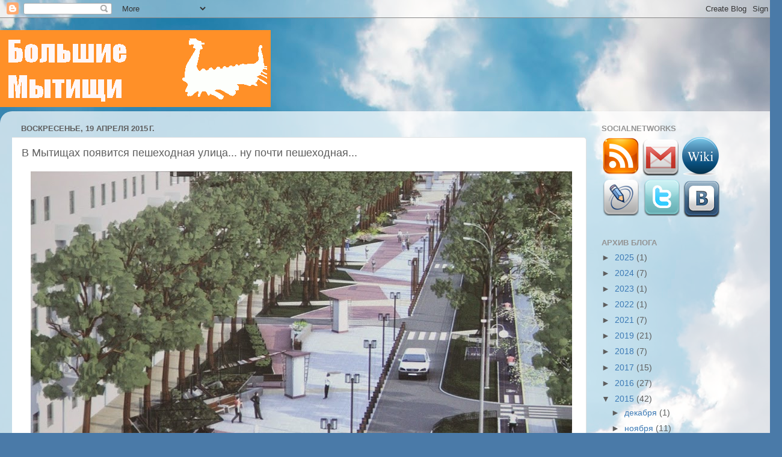

--- FILE ---
content_type: text/html; charset=UTF-8
request_url: https://www.bigmytishi.ru/2015/04/ulitsa-Sherbakova-stanet-peshehodnoj.html
body_size: 24936
content:
<!DOCTYPE html>
<html class='v2' dir='ltr' xmlns='http://www.w3.org/1999/xhtml' xmlns:b='http://www.google.com/2005/gml/b' xmlns:data='http://www.google.com/2005/gml/data' xmlns:expr='http://www.google.com/2005/gml/expr'>
<head>
<link href='https://www.blogger.com/static/v1/widgets/335934321-css_bundle_v2.css' rel='stylesheet' type='text/css'/>
<meta content='IE=EmulateIE7' http-equiv='X-UA-Compatible'/>
<meta content='1848e966aec6d756' name='yandex-verification'/>
<meta content='width=1100' name='viewport'/>
<meta content='text/html; charset=UTF-8' http-equiv='Content-Type'/>
<meta content='blogger' name='generator'/>
<link href='https://www.bigmytishi.ru/favicon.ico' rel='icon' type='image/x-icon'/>
<link href='http://www.bigmytishi.ru/2015/04/ulitsa-Sherbakova-stanet-peshehodnoj.html' rel='canonical'/>
<link rel="alternate" type="application/atom+xml" title="Большие Мытищи - Atom" href="https://www.bigmytishi.ru/feeds/posts/default" />
<link rel="alternate" type="application/rss+xml" title="Большие Мытищи - RSS" href="https://www.bigmytishi.ru/feeds/posts/default?alt=rss" />
<link rel="service.post" type="application/atom+xml" title="Большие Мытищи - Atom" href="https://www.blogger.com/feeds/4852264751896365151/posts/default" />

<link rel="alternate" type="application/atom+xml" title="Большие Мытищи - Atom" href="https://www.bigmytishi.ru/feeds/7631216107103573586/comments/default" />
<!--Can't find substitution for tag [blog.ieCssRetrofitLinks]-->
<link href='https://blogger.googleusercontent.com/img/b/R29vZ2xl/AVvXsEjXUDqZPhXhGqEtigoqvm_gEoxB7fwP4F7YkjWcya050F7B2bCg5WxsGNHNQh26n-d7YTNOM3xsnxA_zDmqiQgpsUBcFUcc835FohkRKL1TFbP3xohZIBCizyGDckICpIUAGbN_OXTN3jPx/s900/Sherbakova-new-3.jpg' rel='image_src'/>
<meta content='http://www.bigmytishi.ru/2015/04/ulitsa-Sherbakova-stanet-peshehodnoj.html' property='og:url'/>
<meta content='В Мытищах появится пешеходная улица... ну почти пешеходная...' property='og:title'/>
<meta content='  Недавно губернатор Андрей Воробьев предложил гуманизировать городскую среду - то есть разобраться с недружественностью подмосковных улиц к...' property='og:description'/>
<meta content='https://blogger.googleusercontent.com/img/b/R29vZ2xl/AVvXsEjXUDqZPhXhGqEtigoqvm_gEoxB7fwP4F7YkjWcya050F7B2bCg5WxsGNHNQh26n-d7YTNOM3xsnxA_zDmqiQgpsUBcFUcc835FohkRKL1TFbP3xohZIBCizyGDckICpIUAGbN_OXTN3jPx/w1200-h630-p-k-no-nu/Sherbakova-new-3.jpg' property='og:image'/>
<title>Большие Мытищи: В Мытищах появится пешеходная улица... ну почти пешеходная...</title>
<style id='page-skin-1' type='text/css'><!--
/*-----------------------------------------------
Blogger Template Style
Name:     Picture Window
Designer: Blogger
URL:      www.blogger.com
----------------------------------------------- */
/* Variable definitions
====================
<Variable name="keycolor" description="Main Color" type="color" default="#1a222a"/>
<Variable name="body.background" description="Body Background" type="background"
color="#595959" default="#111111 url(//themes.googleusercontent.com/image?id=1OACCYOE0-eoTRTfsBuX1NMN9nz599ufI1Jh0CggPFA_sK80AGkIr8pLtYRpNUKPmwtEa) repeat-x fixed top center"/>
<Group description="Page Text" selector="body">
<Variable name="body.font" description="Font" type="font"
default="normal normal 15px Arial, Tahoma, Helvetica, FreeSans, sans-serif"/>
<Variable name="body.text.color" description="Text Color" type="color" default="#333333"/>
</Group>
<Group description="Backgrounds" selector=".body-fauxcolumns-outer">
<Variable name="body.background.color" description="Outer Background" type="color" default="#296695"/>
<Variable name="header.background.color" description="Header Background" type="color" default="transparent"/>
<Variable name="post.background.color" description="Post Background" type="color" default="#ffffff"/>
</Group>
<Group description="Links" selector=".main-outer">
<Variable name="link.color" description="Link Color" type="color" default="#336699"/>
<Variable name="link.visited.color" description="Visited Color" type="color" default="#6699cc"/>
<Variable name="link.hover.color" description="Hover Color" type="color" default="#33aaff"/>
</Group>
<Group description="Blog Title" selector=".header h1">
<Variable name="header.font" description="Title Font" type="font"
default="normal normal 36px Arial, Tahoma, Helvetica, FreeSans, sans-serif"/>
<Variable name="header.text.color" description="Text Color" type="color" default="#ffffff" />
</Group>
<Group description="Tabs Text" selector=".tabs-inner .widget li a">
<Variable name="tabs.font" description="Font" type="font"
default="normal normal 15px Arial, Tahoma, Helvetica, FreeSans, sans-serif"/>
<Variable name="tabs.text.color" description="Text Color" type="color" default="#ffffff"/>
<Variable name="tabs.selected.text.color" description="Selected Color" type="color" default="#3c7ab5"/>
</Group>
<Group description="Tabs Background" selector=".tabs-outer .PageList">
<Variable name="tabs.background.color" description="Background Color" type="color" default="transparent"/>
<Variable name="tabs.selected.background.color" description="Selected Color" type="color" default="transparent"/>
<Variable name="tabs.separator.color" description="Separator Color" type="color" default="transparent"/>
</Group>
<Group description="Post Title" selector="h3.post-title, .comments h4">
<Variable name="post.title.font" description="Title Font" type="font"
default="normal normal 18px Arial, Tahoma, Helvetica, FreeSans, sans-serif"/>
</Group>
<Group description="Date Header" selector=".date-header">
<Variable name="date.header.color" description="Text Color" type="color" default="#5e5e5e"/>
</Group>
<Group description="Post" selector=".post">
<Variable name="post.footer.text.color" description="Footer Text Color" type="color" default="#999999"/>
<Variable name="post.border.color" description="Border Color" type="color" default="#dddddd"/>
</Group>
<Group description="Gadgets" selector="h2">
<Variable name="widget.title.font" description="Title Font" type="font"
default="bold normal 13px Arial, Tahoma, Helvetica, FreeSans, sans-serif"/>
<Variable name="widget.title.text.color" description="Title Color" type="color" default="#888888"/>
</Group>
<Group description="Footer" selector=".footer-outer">
<Variable name="footer.text.color" description="Text Color" type="color" default="#cccccc"/>
<Variable name="footer.widget.title.text.color" description="Gadget Title Color" type="color" default="#aaaaaa"/>
</Group>
<Group description="Footer Links" selector=".footer-outer">
<Variable name="footer.link.color" description="Link Color" type="color" default="#99ccee"/>
<Variable name="footer.link.visited.color" description="Visited Color" type="color" default="#77aaee"/>
<Variable name="footer.link.hover.color" description="Hover Color" type="color" default="#33aaff"/>
</Group>
<Variable name="content.margin" description="Content Margin Top" type="length" default="20px" min="0" max="100px"/>
<Variable name="content.padding" description="Content Padding" type="length" default="0" min="0" max="100px"/>
<Variable name="content.background" description="Content Background" type="background"
default="transparent none repeat scroll top left"/>
<Variable name="content.border.radius" description="Content Border Radius" type="length" default="0" min="0" max="100px"/>
<Variable name="content.shadow.spread" description="Content Shadow Spread" type="length" default="0" min="0" max="100px"/>
<Variable name="header.padding" description="Header Padding" type="length" default="0" min="0" max="100px"/>
<Variable name="header.background.gradient" description="Header Gradient" type="url"
default="none"/>
<Variable name="header.border.radius" description="Header Border Radius" type="length" default="0" min="0" max="100px"/>
<Variable name="main.border.radius.top" description="Main Border Radius" type="length" default="20px" min="0" max="100px"/>
<Variable name="footer.border.radius.top" description="Footer Border Radius Top" type="length" default="0" min="0" max="100px"/>
<Variable name="footer.border.radius.bottom" description="Footer Border Radius Bottom" type="length" default="20px" min="0" max="100px"/>
<Variable name="region.shadow.spread" description="Main and Footer Shadow Spread" type="length" default="3px" min="0" max="100px"/>
<Variable name="region.shadow.offset" description="Main and Footer Shadow Offset" type="length" default="1px" min="-50px" max="50px"/>
<Variable name="tabs.background.gradient" description="Tab Background Gradient" type="url" default="none"/>
<Variable name="tab.selected.background.gradient" description="Selected Tab Background" type="url"
default="url(https://resources.blogblog.com/blogblog/data/1kt/transparent/white80.png)"/>
<Variable name="tab.background" description="Tab Background" type="background"
default="transparent url(https://resources.blogblog.com/blogblog/data/1kt/transparent/black50.png) repeat scroll top left"/>
<Variable name="tab.border.radius" description="Tab Border Radius" type="length" default="10px" min="0" max="100px"/>
<Variable name="tab.first.border.radius" description="First Tab Border Radius" type="length" default="10px" min="0" max="100px"/>
<Variable name="tabs.border.radius" description="Tabs Border Radius" type="length" default="0" min="0" max="100px"/>
<Variable name="tabs.spacing" description="Tab Spacing" type="length" default=".25em" min="0" max="10em"/>
<Variable name="tabs.margin.bottom" description="Tab Margin Bottom" type="length" default="0" min="0" max="100px"/>
<Variable name="tabs.margin.sides" description="Tab Margin Sides" type="length" default="20px" min="0" max="100px"/>
<Variable name="main.background" description="Main Background" type="background"
default="transparent url(https://resources.blogblog.com/blogblog/data/1kt/transparent/white80.png) repeat scroll top left"/>
<Variable name="main.padding.sides" description="Main Padding Sides" type="length" default="20px" min="0" max="100px"/>
<Variable name="footer.background" description="Footer Background" type="background"
default="transparent url(https://resources.blogblog.com/blogblog/data/1kt/transparent/black50.png) repeat scroll top left"/>
<Variable name="post.margin.sides" description="Post Margin Sides" type="length" default="-20px" min="-50px" max="50px"/>
<Variable name="post.border.radius" description="Post Border Radius" type="length" default="5px" min="0" max="100px"/>
<Variable name="widget.title.text.transform" description="Widget Title Text Transform" type="string" default="uppercase"/>
<Variable name="mobile.background.overlay" description="Mobile Background Overlay" type="string"
default="transparent none repeat scroll top left"/>
<Variable name="startSide" description="Side where text starts in blog language" type="automatic" default="left"/>
<Variable name="endSide" description="Side where text ends in blog language" type="automatic" default="right"/>
*/
/* Content
----------------------------------------------- */
body {
font: normal normal 15px Arial, Tahoma, Helvetica, FreeSans, sans-serif;
color: #5e5e5e;
background: #4A7AA8 url(//themes.googleusercontent.com/image?id=0BwVBOzw_-hbMYmI5ZjFjODktMzQyMC00ZWViLTg2YmYtOTlhYWNlM2ZiYTVm) no-repeat fixed top center /* Credit: Airyelf (http://www.istockphoto.com/googleimages.php?id=2597369&platform=blogger) */;
}
html body .region-inner {
min-width: 0;
max-width: 100%;
width: auto;
}
.content-outer {
font-size: 90%;
}
a:link {
text-decoration:none;
color: #3c7ab5;
}
a:visited {
text-decoration:none;
color: #74a3d0;
}
a:hover {
text-decoration:underline;
color: #46b3ff;
}
.content-outer {
background: transparent none repeat scroll top left;
-moz-border-radius: 0;
-webkit-border-radius: 0;
-goog-ms-border-radius: 0;
border-radius: 0;
-moz-box-shadow: 0 0 0 rgba(0, 0, 0, .15);
-webkit-box-shadow: 0 0 0 rgba(0, 0, 0, .15);
-goog-ms-box-shadow: 0 0 0 rgba(0, 0, 0, .15);
box-shadow: 0 0 0 rgba(0, 0, 0, .15);
margin: 20px auto;
}
.content-inner {
padding: 0;
}
/* Header
----------------------------------------------- */
.header-outer {
background: transparent none repeat-x scroll top left;
_background-image: none;
color: #ffffff;
-moz-border-radius: 0;
-webkit-border-radius: 0;
-goog-ms-border-radius: 0;
border-radius: 0;
}
.Header img, .Header #header-inner {
-moz-border-radius: 0;
-webkit-border-radius: 0;
-goog-ms-border-radius: 0;
border-radius: 0;
}
.header-inner .Header .titlewrapper,
.header-inner .Header .descriptionwrapper {
padding-left: 0;
padding-right: 0;
}
.Header h1 {
font: normal normal 36px Arial, Tahoma, Helvetica, FreeSans, sans-serif;
text-shadow: 1px 1px 3px rgba(0, 0, 0, 0.3);
}
.Header h1 a {
color: #ffffff;
}
.Header .description {
font-size: 130%;
}
/* Tabs
----------------------------------------------- */
.tabs-inner {
margin: .5em 20px 0;
padding: 0;
}
.tabs-inner .section {
margin: 0;
}
.tabs-inner .widget ul {
padding: 0;
background: transparent none repeat scroll bottom;
-moz-border-radius: 0;
-webkit-border-radius: 0;
-goog-ms-border-radius: 0;
border-radius: 0;
}
.tabs-inner .widget li {
border: none;
}
.tabs-inner .widget li a {
display: inline-block;
padding: .5em 1em;
margin-right: .25em;
color: #ffffff;
font: normal normal 15px Arial, Tahoma, Helvetica, FreeSans, sans-serif;
-moz-border-radius: 10px 10px 0 0;
-webkit-border-top-left-radius: 10px;
-webkit-border-top-right-radius: 10px;
-goog-ms-border-radius: 10px 10px 0 0;
border-radius: 10px 10px 0 0;
background: transparent url(//www.blogblog.com/1kt/transparent/black50.png) repeat scroll top left;
border-right: 1px solid transparent;
}
.tabs-inner .widget li:first-child a {
padding-left: 1.25em;
-moz-border-radius-topleft: 10px;
-moz-border-radius-bottomleft: 0;
-webkit-border-top-left-radius: 10px;
-webkit-border-bottom-left-radius: 0;
-goog-ms-border-top-left-radius: 10px;
-goog-ms-border-bottom-left-radius: 0;
border-top-left-radius: 10px;
border-bottom-left-radius: 0;
}
.tabs-inner .widget li.selected a,
.tabs-inner .widget li a:hover {
position: relative;
z-index: 1;
background: transparent url(//www.blogblog.com/1kt/transparent/white80.png) repeat scroll bottom;
color: #3c7ab5;
-moz-box-shadow: 0 0 3px rgba(0, 0, 0, .15);
-webkit-box-shadow: 0 0 3px rgba(0, 0, 0, .15);
-goog-ms-box-shadow: 0 0 3px rgba(0, 0, 0, .15);
box-shadow: 0 0 3px rgba(0, 0, 0, .15);
}
/* Headings
----------------------------------------------- */
h2 {
font: bold normal 13px Arial, Tahoma, Helvetica, FreeSans, sans-serif;
text-transform: uppercase;
color: #939393;
margin: .5em 0;
}
/* Main
----------------------------------------------- */
.main-outer {
background: transparent url(//www.blogblog.com/1kt/transparent/white80.png) repeat scroll top left;
-moz-border-radius: 20px 20px 0 0;
-webkit-border-top-left-radius: 20px;
-webkit-border-top-right-radius: 20px;
-webkit-border-bottom-left-radius: 0;
-webkit-border-bottom-right-radius: 0;
-goog-ms-border-radius: 20px 20px 0 0;
border-radius: 20px 20px 0 0;
-moz-box-shadow: 0 1px 3px rgba(0, 0, 0, .15);
-webkit-box-shadow: 0 1px 3px rgba(0, 0, 0, .15);
-goog-ms-box-shadow: 0 1px 3px rgba(0, 0, 0, .15);
box-shadow: 0 1px 3px rgba(0, 0, 0, .15);
}
.main-inner {
padding: 15px 20px 20px;
}
.main-inner .column-center-inner {
padding: 0 0;
}
.main-inner .column-left-inner {
padding-left: 0;
}
.main-inner .column-right-inner {
padding-right: 0;
}
/* Posts
----------------------------------------------- */
h3.post-title {
margin: 0;
font: normal normal 18px Arial, Tahoma, Helvetica, FreeSans, sans-serif;
}
.comments h4 {
margin: 1em 0 0;
font: normal normal 18px Arial, Tahoma, Helvetica, FreeSans, sans-serif;
}
.date-header span {
color: #5e5e5e;
}
.post-outer {
background-color: #ffffff;
border: solid 1px #e1e1e1;
-moz-border-radius: 5px;
-webkit-border-radius: 5px;
border-radius: 5px;
-goog-ms-border-radius: 5px;
padding: 15px 20px;
margin: 0 -20px 20px;
}
.post-body {
line-height: 1.4;
font-size: 110%;
position: relative;
}
.post-header {
margin: 0 0 1.5em;
color: #a2a2a2;
line-height: 1.6;
}
.post-footer {
margin: .5em 0 0;
color: #a2a2a2;
line-height: 1.6;
}
#blog-pager {
font-size: 140%
}
#comments .comment-author {
padding-top: 1.5em;
border-top: dashed 1px #ccc;
border-top: dashed 1px rgba(128, 128, 128, .5);
background-position: 0 1.5em;
}
#comments .comment-author:first-child {
padding-top: 0;
border-top: none;
}
.avatar-image-container {
margin: .2em 0 0;
}
/* Comments
----------------------------------------------- */
.comments .comments-content .icon.blog-author {
background-repeat: no-repeat;
background-image: url([data-uri]);
}
.comments .comments-content .loadmore a {
border-top: 1px solid #46b3ff;
border-bottom: 1px solid #46b3ff;
}
.comments .continue {
border-top: 2px solid #46b3ff;
}
/* Widgets
----------------------------------------------- */
.widget ul, .widget #ArchiveList ul.flat {
padding: 0;
list-style: none;
}
.widget ul li, .widget #ArchiveList ul.flat li {
border-top: dashed 1px #ccc;
border-top: dashed 1px rgba(128, 128, 128, .5);
}
.widget ul li:first-child, .widget #ArchiveList ul.flat li:first-child {
border-top: none;
}
.widget .post-body ul {
list-style: disc;
}
.widget .post-body ul li {
border: none;
}
/* Footer
----------------------------------------------- */
.footer-outer {
color:#d1d1d1;
background: transparent url(//www.blogblog.com/1kt/transparent/black50.png) repeat scroll top left;
-moz-border-radius: 0 0 20px 20px;
-webkit-border-top-left-radius: 0;
-webkit-border-top-right-radius: 0;
-webkit-border-bottom-left-radius: 20px;
-webkit-border-bottom-right-radius: 20px;
-goog-ms-border-radius: 0 0 20px 20px;
border-radius: 0 0 20px 20px;
-moz-box-shadow: 0 1px 3px rgba(0, 0, 0, .15);
-webkit-box-shadow: 0 1px 3px rgba(0, 0, 0, .15);
-goog-ms-box-shadow: 0 1px 3px rgba(0, 0, 0, .15);
box-shadow: 0 1px 3px rgba(0, 0, 0, .15);
}
.footer-inner {
padding: 10px 20px 20px;
}
.footer-outer a {
color: #a3d1ef;
}
.footer-outer a:visited {
color: #83b3ef;
}
.footer-outer a:hover {
color: #46b3ff;
}
.footer-outer .widget h2 {
color: #b1b1b1;
}
/* Mobile
----------------------------------------------- */
html body.mobile {
height: auto;
}
html body.mobile {
min-height: 480px;
background-size: 100% auto;
}
.mobile .body-fauxcolumn-outer {
background: transparent none repeat scroll top left;
}
html .mobile .mobile-date-outer, html .mobile .blog-pager {
border-bottom: none;
background: transparent url(//www.blogblog.com/1kt/transparent/white80.png) repeat scroll top left;
margin-bottom: 10px;
}
.mobile .date-outer {
background: transparent url(//www.blogblog.com/1kt/transparent/white80.png) repeat scroll top left;
}
.mobile .header-outer, .mobile .main-outer,
.mobile .post-outer, .mobile .footer-outer {
-moz-border-radius: 0;
-webkit-border-radius: 0;
-goog-ms-border-radius: 0;
border-radius: 0;
}
.mobile .content-outer,
.mobile .main-outer,
.mobile .post-outer {
background: inherit;
border: none;
}
.mobile .content-outer {
font-size: 100%;
}
.mobile-link-button {
background-color: #3c7ab5;
}
.mobile-link-button a:link, .mobile-link-button a:visited {
color: #ffffff;
}
.mobile-index-contents {
color: #5e5e5e;
}
.mobile .tabs-inner .PageList .widget-content {
background: transparent url(//www.blogblog.com/1kt/transparent/white80.png) repeat scroll bottom;
color: #3c7ab5;
}
.mobile .tabs-inner .PageList .widget-content .pagelist-arrow {
border-left: 1px solid transparent;
}

--></style>
<style id='template-skin-1' type='text/css'><!--
body {
min-width: 1300px;
}
.content-outer, .content-fauxcolumn-outer, .region-inner {
min-width: 1300px;
max-width: 1300px;
_width: 1300px;
}
.main-inner .columns {
padding-left: 0px;
padding-right: 310px;
}
.main-inner .fauxcolumn-center-outer {
left: 0px;
right: 310px;
/* IE6 does not respect left and right together */
_width: expression(this.parentNode.offsetWidth -
parseInt("0px") -
parseInt("310px") + 'px');
}
.main-inner .fauxcolumn-left-outer {
width: 0px;
}
.main-inner .fauxcolumn-right-outer {
width: 310px;
}
.main-inner .column-left-outer {
width: 0px;
right: 100%;
margin-left: -0px;
}
.main-inner .column-right-outer {
width: 310px;
margin-right: -310px;
}
#layout {
min-width: 0;
}
#layout .content-outer {
min-width: 0;
width: 800px;
}
#layout .region-inner {
min-width: 0;
width: auto;
}
--></style>
<link href='https://www.blogger.com/dyn-css/authorization.css?targetBlogID=4852264751896365151&amp;zx=a01a2863-4df8-43ff-a570-472c6b66bc68' media='none' onload='if(media!=&#39;all&#39;)media=&#39;all&#39;' rel='stylesheet'/><noscript><link href='https://www.blogger.com/dyn-css/authorization.css?targetBlogID=4852264751896365151&amp;zx=a01a2863-4df8-43ff-a570-472c6b66bc68' rel='stylesheet'/></noscript>
<meta name='google-adsense-platform-account' content='ca-host-pub-1556223355139109'/>
<meta name='google-adsense-platform-domain' content='blogspot.com'/>

<script async src="https://pagead2.googlesyndication.com/pagead/js/adsbygoogle.js?client=ca-pub-6576517275973615&host=ca-host-pub-1556223355139109" crossorigin="anonymous"></script>

<!-- data-ad-client=ca-pub-6576517275973615 -->

</head>
<body class='loading'>
<!-- Yandex.Metrika counter -->
<script type='text/javascript'>
(function (d, w, c) {
    (w[c] = w[c] || []).push(function() {
        try {
            w.yaCounter17110357 = new Ya.Metrika({id:17110357, enableAll: true});
        } catch(e) { }
    });
    
    var n = d.getElementsByTagName("script")[0],
        s = d.createElement("script"),
        f = function () { n.parentNode.insertBefore(s, n); };
    s.type = "text/javascript";
    s.async = true;
    s.src = (d.location.protocol == "https:" ? "https:" : "http:") + "//mc.yandex.ru/metrika/watch.js";

    if (w.opera == "[object Opera]") {
        d.addEventListener("DOMContentLoaded", f);
    } else { f(); }
})(document, window, "yandex_metrika_callbacks");
</script>
<noscript><div><img alt='' src='//mc.yandex.ru/watch/17110357' style='position:absolute; left:-9999px;'/></div></noscript>
<!-- /Yandex.Metrika counter -->
<div class='navbar section' id='navbar'><div class='widget Navbar' data-version='1' id='Navbar1'><script type="text/javascript">
    function setAttributeOnload(object, attribute, val) {
      if(window.addEventListener) {
        window.addEventListener('load',
          function(){ object[attribute] = val; }, false);
      } else {
        window.attachEvent('onload', function(){ object[attribute] = val; });
      }
    }
  </script>
<div id="navbar-iframe-container"></div>
<script type="text/javascript" src="https://apis.google.com/js/platform.js"></script>
<script type="text/javascript">
      gapi.load("gapi.iframes:gapi.iframes.style.bubble", function() {
        if (gapi.iframes && gapi.iframes.getContext) {
          gapi.iframes.getContext().openChild({
              url: 'https://www.blogger.com/navbar/4852264751896365151?po\x3d7631216107103573586\x26origin\x3dhttps://www.bigmytishi.ru',
              where: document.getElementById("navbar-iframe-container"),
              id: "navbar-iframe"
          });
        }
      });
    </script><script type="text/javascript">
(function() {
var script = document.createElement('script');
script.type = 'text/javascript';
script.src = '//pagead2.googlesyndication.com/pagead/js/google_top_exp.js';
var head = document.getElementsByTagName('head')[0];
if (head) {
head.appendChild(script);
}})();
</script>
</div></div>
<div class='body-fauxcolumns'>
<div class='fauxcolumn-outer body-fauxcolumn-outer'>
<div class='cap-top'>
<div class='cap-left'></div>
<div class='cap-right'></div>
</div>
<div class='fauxborder-left'>
<div class='fauxborder-right'></div>
<div class='fauxcolumn-inner'>
</div>
</div>
<div class='cap-bottom'>
<div class='cap-left'></div>
<div class='cap-right'></div>
</div>
</div>
</div>
<div class='content'>
<div class='content-fauxcolumns'>
<div class='fauxcolumn-outer content-fauxcolumn-outer'>
<div class='cap-top'>
<div class='cap-left'></div>
<div class='cap-right'></div>
</div>
<div class='fauxborder-left'>
<div class='fauxborder-right'></div>
<div class='fauxcolumn-inner'>
</div>
</div>
<div class='cap-bottom'>
<div class='cap-left'></div>
<div class='cap-right'></div>
</div>
</div>
</div>
<div class='content-outer'>
<div class='content-cap-top cap-top'>
<div class='cap-left'></div>
<div class='cap-right'></div>
</div>
<div class='fauxborder-left content-fauxborder-left'>
<div class='fauxborder-right content-fauxborder-right'></div>
<div class='content-inner'>
<header>
<div class='header-outer'>
<div class='header-cap-top cap-top'>
<div class='cap-left'></div>
<div class='cap-right'></div>
</div>
<div class='fauxborder-left header-fauxborder-left'>
<div class='fauxborder-right header-fauxborder-right'></div>
<div class='region-inner header-inner'>
<div class='header section' id='header'><div class='widget Header' data-version='1' id='Header1'>
<div id='header-inner'>
<a href='https://www.bigmytishi.ru/' style='display: block'>
<img alt='Большие Мытищи' height='128px; ' id='Header1_headerimg' src='https://blogger.googleusercontent.com/img/b/R29vZ2xl/AVvXsEhAxVSjm9SCLFtQ4QFaojXzIDOIaGwNaGy07BMDnn1wyJE6_Ri0jNbmd_GC-hMWnawiV2982FQkTEB8mq_UoDhFwlrBfP3KaiIGjMXkMhyogALe08DOCj9UvCWNmuub_2EyT7Dm5bhBI-0/s1600/bigmytyshi-orange.png' style='display: block' width='450px; '/>
</a>
</div>
</div></div>
</div>
</div>
<div class='header-cap-bottom cap-bottom'>
<div class='cap-left'></div>
<div class='cap-right'></div>
</div>
</div>
</header>
<div class='tabs-outer'>
<div class='tabs-cap-top cap-top'>
<div class='cap-left'></div>
<div class='cap-right'></div>
</div>
<div class='fauxborder-left tabs-fauxborder-left'>
<div class='fauxborder-right tabs-fauxborder-right'></div>
<div class='region-inner tabs-inner'>
<div class='tabs no-items section' id='crosscol'></div>
<div class='tabs no-items section' id='crosscol-overflow'></div>
</div>
</div>
<div class='tabs-cap-bottom cap-bottom'>
<div class='cap-left'></div>
<div class='cap-right'></div>
</div>
</div>
<div class='main-outer'>
<div class='main-cap-top cap-top'>
<div class='cap-left'></div>
<div class='cap-right'></div>
</div>
<div class='fauxborder-left main-fauxborder-left'>
<div class='fauxborder-right main-fauxborder-right'></div>
<div class='region-inner main-inner'>
<div class='columns fauxcolumns'>
<div class='fauxcolumn-outer fauxcolumn-center-outer'>
<div class='cap-top'>
<div class='cap-left'></div>
<div class='cap-right'></div>
</div>
<div class='fauxborder-left'>
<div class='fauxborder-right'></div>
<div class='fauxcolumn-inner'>
</div>
</div>
<div class='cap-bottom'>
<div class='cap-left'></div>
<div class='cap-right'></div>
</div>
</div>
<div class='fauxcolumn-outer fauxcolumn-left-outer'>
<div class='cap-top'>
<div class='cap-left'></div>
<div class='cap-right'></div>
</div>
<div class='fauxborder-left'>
<div class='fauxborder-right'></div>
<div class='fauxcolumn-inner'>
</div>
</div>
<div class='cap-bottom'>
<div class='cap-left'></div>
<div class='cap-right'></div>
</div>
</div>
<div class='fauxcolumn-outer fauxcolumn-right-outer'>
<div class='cap-top'>
<div class='cap-left'></div>
<div class='cap-right'></div>
</div>
<div class='fauxborder-left'>
<div class='fauxborder-right'></div>
<div class='fauxcolumn-inner'>
</div>
</div>
<div class='cap-bottom'>
<div class='cap-left'></div>
<div class='cap-right'></div>
</div>
</div>
<!-- corrects IE6 width calculation -->
<div class='columns-inner'>
<div class='column-center-outer'>
<div class='column-center-inner'>
<div class='main section' id='main'><div class='widget Blog' data-version='1' id='Blog1'>
<div class='blog-posts hfeed'>

          <div class="date-outer">
        
<h2 class='date-header'><span>воскресенье, 19 апреля 2015&#8239;г.</span></h2>

          <div class="date-posts">
        
<div class='post-outer'>
<div class='post hentry' itemscope='itemscope' itemtype='http://schema.org/BlogPosting'>
<a name='7631216107103573586'></a>
<h3 class='post-title entry-title' itemprop='name'>
В Мытищах появится пешеходная улица... ну почти пешеходная...
</h3>
<div class='post-header'>
<div class='post-header-line-1'></div>
</div>
<div class='post-body entry-content' id='post-body-7631216107103573586' itemprop='articleBody'>
<div class="separator" style="clear: both; text-align: center;"><a href="https://blogger.googleusercontent.com/img/b/R29vZ2xl/AVvXsEjXUDqZPhXhGqEtigoqvm_gEoxB7fwP4F7YkjWcya050F7B2bCg5WxsGNHNQh26n-d7YTNOM3xsnxA_zDmqiQgpsUBcFUcc835FohkRKL1TFbP3xohZIBCizyGDckICpIUAGbN_OXTN3jPx/s1600/Sherbakova-new-3.jpg" imageanchor="1" style="margin-left: 1em; margin-right: 1em;"><img border="0" src="https://blogger.googleusercontent.com/img/b/R29vZ2xl/AVvXsEjXUDqZPhXhGqEtigoqvm_gEoxB7fwP4F7YkjWcya050F7B2bCg5WxsGNHNQh26n-d7YTNOM3xsnxA_zDmqiQgpsUBcFUcc835FohkRKL1TFbP3xohZIBCizyGDckICpIUAGbN_OXTN3jPx/s900/Sherbakova-new-3.jpg" /></a></div>
<p>
Недавно губернатор Андрей Воробьев предложил гуманизировать городскую среду - то есть разобраться с недружественностью подмосковных улиц к людям. В рамках этого предложения в администрации городского поселения Мытищи был разработан и представлен проект пешеходной зоны.
</p><p>
Планируется реконструировать 320 метров улицы Щербакова, от улицы Матросова до Новомытищинского проспекта (то есть фактически участок от здания администрации до Арены Мытищи). Улицу сделают односторонней - двигаться можно будет только в сторону Новомытищинского. Освободившуюся встречку превратят в пешеходную зону. 
</p><p>
Обещают, что на улице появится гранитная мостовая, афишные тумбы, будут установлены скамейки. Обещают малые архитектурные формы - на рендерах видно, что вдоль улицы предполагается поставить 7 деревянных П-образных створок неясного назначения. В выходные дни будет организована торговля, а в праздники улицу будут полностью перекрывать для проведения культурно-массовых мероприятий.
</p><p>
Деревья планируют сохранить, к уличной зелени добавят клумбы с цветами. По правой стороне улицы вдоль тротуара пройдет велодорожка. Обещают что в ее продолжение в городе построят мытищинское велокольцо.
</p><p>
Интересно, что во время обсуждения проекта зону тротуара предлагали сократить со стороны домов. Причина - сосульки и снег с крыш. В итоге, планируется либо расширить зону газона, либо высадить дополнительные кустарники, чтобы ограничить проход у стен, оставив место только ко входам в подъезды зданий.
</p><p>
Для реализации проекта планируется доработка плана летом, объявление конкурса зимой 2015 года и его реализация весной 2016 года.
</p><p>
Вот так улица Щербакова на этом участке выглядит сейчас:
</p>
<div class="separator" style="clear: both; text-align: center;"><a href="https://blogger.googleusercontent.com/img/b/R29vZ2xl/AVvXsEirJ21ART0YBX-aKQfZeyaK124DV3WrRmhpU5FOD5jj8fJXnBl-SE3iQSg2pdwuZstGKasOIpPB3roPQc11m5fg1Fvt79gYpfM_5v9S9o3tVlqpihqFyXAvJbSP5Yi_IpES-P7o5jiNIRh7/s1600/Sherbakova-1.JPG" imageanchor="1" style="margin-left: 1em; margin-right: 1em;"><img border="0" src="https://blogger.googleusercontent.com/img/b/R29vZ2xl/AVvXsEirJ21ART0YBX-aKQfZeyaK124DV3WrRmhpU5FOD5jj8fJXnBl-SE3iQSg2pdwuZstGKasOIpPB3roPQc11m5fg1Fvt79gYpfM_5v9S9o3tVlqpihqFyXAvJbSP5Yi_IpES-P7o5jiNIRh7/s900/Sherbakova-1.JPG" /></a></div><div class="separator" style="clear: both; text-align: center;"><a href="https://blogger.googleusercontent.com/img/b/R29vZ2xl/AVvXsEh4NktcQPTMEHViFfiiGxVIWVkfM94NGHddtB5_vJ7tWfd4FMwjPMWjEsRAVC6MQBUYHve8eA24RsffJZE-JDIwONIpT4t8YruSs5uXT8EKBf7pJNf1IFIg_HA3hVB-Vc9ZHDfgoplluIYR/s1600/Sherbakova-2.JPG" imageanchor="1" style="margin-left: 1em; margin-right: 1em;"><img border="0" src="https://blogger.googleusercontent.com/img/b/R29vZ2xl/AVvXsEh4NktcQPTMEHViFfiiGxVIWVkfM94NGHddtB5_vJ7tWfd4FMwjPMWjEsRAVC6MQBUYHve8eA24RsffJZE-JDIwONIpT4t8YruSs5uXT8EKBf7pJNf1IFIg_HA3hVB-Vc9ZHDfgoplluIYR/s900/Sherbakova-2.JPG" /></a></div><div class="separator" style="clear: both; text-align: center;"><a href="https://blogger.googleusercontent.com/img/b/R29vZ2xl/AVvXsEh8Yv8WzceriGz1tR9U9pbP_MkWkmdCV22d2TCwAja44YUw30maaudkfudym06mDS1gUpfXGasGpbJIkR28eBWYsjxau9q_eze5qAyv6aHQY9MDch8vQ1TG3iULldJM4pS7g5-IyjIK1tnE/s1600/Sherbakova-3.JPG" imageanchor="1" style="margin-left: 1em; margin-right: 1em;"><img border="0" src="https://blogger.googleusercontent.com/img/b/R29vZ2xl/AVvXsEh8Yv8WzceriGz1tR9U9pbP_MkWkmdCV22d2TCwAja44YUw30maaudkfudym06mDS1gUpfXGasGpbJIkR28eBWYsjxau9q_eze5qAyv6aHQY9MDch8vQ1TG3iULldJM4pS7g5-IyjIK1tnE/s900/Sherbakova-3.JPG" /></a></div>
<p>
А вот некоторые слайды из презентации, посвященные ее реконструкции:</p>
<div class="separator" style="clear: both; text-align: center;"><a href="https://blogger.googleusercontent.com/img/b/R29vZ2xl/AVvXsEjuFEXggAzaaYtpn25V6PfpdJH0O1OAk6Bf6XUIsHd1uFOqOaUqPI2TsFx2asBZCaPmV8A3gUw1OlK4_v-V7MxAxBMANWhMd-EQFeQcxoY_-a90rVxCDiGtJPD1hP_ECW_d_tEx27i2T3hW/s1600/Sherbakova-new-1.jpg" imageanchor="1" style="margin-left: 1em; margin-right: 1em;"><img border="0" src="https://blogger.googleusercontent.com/img/b/R29vZ2xl/AVvXsEjuFEXggAzaaYtpn25V6PfpdJH0O1OAk6Bf6XUIsHd1uFOqOaUqPI2TsFx2asBZCaPmV8A3gUw1OlK4_v-V7MxAxBMANWhMd-EQFeQcxoY_-a90rVxCDiGtJPD1hP_ECW_d_tEx27i2T3hW/s900/Sherbakova-new-1.jpg" /></a></div><div class="separator" style="clear: both; text-align: center;"><a href="https://blogger.googleusercontent.com/img/b/R29vZ2xl/AVvXsEhodunNP9b_gYIKyFsZrWBD3HtlC6TwOtW1SWJLIZeHnmz0Rd608DjOAzS0SSpcn0ZXrlVr7YbS8xjzazRoGZpE9UXgn8PA5TqM2g2GfhqJl2RojZiuPI6HKvBv2iXGl_TzK6HNjB9HTQLn/s1600/Sherbakova-new2.jpg" imageanchor="1" style="margin-left: 1em; margin-right: 1em;"><img border="0" src="https://blogger.googleusercontent.com/img/b/R29vZ2xl/AVvXsEhodunNP9b_gYIKyFsZrWBD3HtlC6TwOtW1SWJLIZeHnmz0Rd608DjOAzS0SSpcn0ZXrlVr7YbS8xjzazRoGZpE9UXgn8PA5TqM2g2GfhqJl2RojZiuPI6HKvBv2iXGl_TzK6HNjB9HTQLn/s900/Sherbakova-new2.jpg" /></a></div><div class="separator" style="clear: both; text-align: center;"><a href="https://blogger.googleusercontent.com/img/b/R29vZ2xl/AVvXsEghU6QI28J_tJvYYpMlnr-i6Nn8QL-w2XjDOZZbRtLtqTJlS-7FIhwzt7ORa37kZ5mn0Hi9lZLYc20-2d38LLtSuY1KUufUYf6BhUqID3l8okyBUqnNwmBKBU773nHxW_cT6C9zqVpROXAS/s1600/Sherbakova-new-4.jpg" imageanchor="1" style="margin-left: 1em; margin-right: 1em;"><img border="0" src="https://blogger.googleusercontent.com/img/b/R29vZ2xl/AVvXsEghU6QI28J_tJvYYpMlnr-i6Nn8QL-w2XjDOZZbRtLtqTJlS-7FIhwzt7ORa37kZ5mn0Hi9lZLYc20-2d38LLtSuY1KUufUYf6BhUqID3l8okyBUqnNwmBKBU773nHxW_cT6C9zqVpROXAS/s900/Sherbakova-new-4.jpg" /></a></div><div class="separator" style="clear: both; text-align: center;"><a href="https://blogger.googleusercontent.com/img/b/R29vZ2xl/AVvXsEhvGeyRKEiHHbyBWL_QansiZZWHKoAp8fOlqsw47mxqfc9eY7yiMx4yiY0Hc85pCMJmNAsinRm3EX8UobKP6uyDTco0rNiQIjnu-ims2i2g4uzE7deqtgm4_Ee9hMvmWycPIyU8DnNhDGMl/s1600/Sherbakova-new-5.jpg" imageanchor="1" style="margin-left: 1em; margin-right: 1em;"><img border="0" src="https://blogger.googleusercontent.com/img/b/R29vZ2xl/AVvXsEhvGeyRKEiHHbyBWL_QansiZZWHKoAp8fOlqsw47mxqfc9eY7yiMx4yiY0Hc85pCMJmNAsinRm3EX8UobKP6uyDTco0rNiQIjnu-ims2i2g4uzE7deqtgm4_Ee9hMvmWycPIyU8DnNhDGMl/s900/Sherbakova-new-5.jpg" /></a></div>
<div style='clear: both;'></div>
</div>
<div class='post-footer'>
<div class='post-footer-line post-footer-line-1'><span class='post-author vcard'>
Автор:
<span class='fn'>
<a href='https://www.blogger.com/profile/08157964895796392317' itemprop='author' rel='author' title='author profile'>
BDPlan
</a>
</span>
</span>
<span class='post-timestamp'>
на
<a class='timestamp-link' href='https://www.bigmytishi.ru/2015/04/ulitsa-Sherbakova-stanet-peshehodnoj.html' itemprop='url' rel='bookmark' title='permanent link'><abbr class='published' itemprop='datePublished' title='2015-04-19T06:22:00+03:00'>06:22</abbr></a>
</span>
<span class='post-comment-link'>
</span>
<span class='post-icons'>
<span class='item-control blog-admin pid-81862925'>
<a href='https://www.blogger.com/post-edit.g?blogID=4852264751896365151&postID=7631216107103573586&from=pencil' title='Изменить сообщение'>
<img alt='' class='icon-action' height='18' src='https://resources.blogblog.com/img/icon18_edit_allbkg.gif' width='18'/>
</a>
</span>
</span>
<div class='post-share-buttons goog-inline-block'>
<a class='goog-inline-block share-button sb-email' href='https://www.blogger.com/share-post.g?blogID=4852264751896365151&postID=7631216107103573586&target=email' target='_blank' title='Отправить по электронной почте'><span class='share-button-link-text'>Отправить по электронной почте</span></a><a class='goog-inline-block share-button sb-blog' href='https://www.blogger.com/share-post.g?blogID=4852264751896365151&postID=7631216107103573586&target=blog' onclick='window.open(this.href, "_blank", "height=270,width=475"); return false;' target='_blank' title='Написать об этом в блоге'><span class='share-button-link-text'>Написать об этом в блоге</span></a><a class='goog-inline-block share-button sb-twitter' href='https://www.blogger.com/share-post.g?blogID=4852264751896365151&postID=7631216107103573586&target=twitter' target='_blank' title='Поделиться в X'><span class='share-button-link-text'>Поделиться в X</span></a><a class='goog-inline-block share-button sb-facebook' href='https://www.blogger.com/share-post.g?blogID=4852264751896365151&postID=7631216107103573586&target=facebook' onclick='window.open(this.href, "_blank", "height=430,width=640"); return false;' target='_blank' title='Опубликовать в Facebook'><span class='share-button-link-text'>Опубликовать в Facebook</span></a><a class='goog-inline-block share-button sb-pinterest' href='https://www.blogger.com/share-post.g?blogID=4852264751896365151&postID=7631216107103573586&target=pinterest' target='_blank' title='Поделиться в Pinterest'><span class='share-button-link-text'>Поделиться в Pinterest</span></a>
</div>
</div>
<div class='post-footer-line post-footer-line-2'><span class='post-labels'>
Ярлыки:
<a href='https://www.bigmytishi.ru/search/label/%D1%80%D0%B5%D0%BA%D0%BE%D0%BD%D1%81%D1%82%D1%80%D1%83%D0%BA%D1%86%D0%B8%D1%8F' rel='tag'>реконструкция</a>,
<a href='https://www.bigmytishi.ru/search/label/%D0%A9%D0%B5%D1%80%D0%B1%D0%B0%D0%BA%D0%BE%D0%B2%D0%B0' rel='tag'>Щербакова</a>
</span>
</div>
<div class='post-footer-line post-footer-line-3'><span class='post-location'>
Место:
<a href='https://maps.google.com/maps?q=%D1%83%D0%BB%D0%B8%D1%86%D0%B0+%D0%A9%D0%B5%D1%80%D0%B1%D0%B0%D0%BA%D0%BE%D0%B2%D0%B0,+%D0%9C%D1%8B%D1%82%D0%B8%D1%89%D0%B8,+%D0%9C%D0%BE%D1%81%D0%BA%D0%BE%D0%B2%D1%81%D0%BA%D0%B0%D1%8F+%D0%BE%D0%B1%D0%BB%D0%B0%D1%81%D1%82%D1%8C,+%D0%A0%D0%BE%D1%81%D1%81%D0%B8%D1%8F@55.9088029,37.73342990000003&z=10' target='_blank'>улица Щербакова, Мытищи, Московская область, Россия</a>
</span>
</div>
</div>
</div>
<div class='comments' id='comments'>
<a name='comments'></a>
<h4>15 комментариев:</h4>
<div class='comments-content'>
<script async='async' src='' type='text/javascript'></script>
<script type='text/javascript'>
    (function() {
      var items = null;
      var msgs = null;
      var config = {};

// <![CDATA[
      var cursor = null;
      if (items && items.length > 0) {
        cursor = parseInt(items[items.length - 1].timestamp) + 1;
      }

      var bodyFromEntry = function(entry) {
        var text = (entry &&
                    ((entry.content && entry.content.$t) ||
                     (entry.summary && entry.summary.$t))) ||
            '';
        if (entry && entry.gd$extendedProperty) {
          for (var k in entry.gd$extendedProperty) {
            if (entry.gd$extendedProperty[k].name == 'blogger.contentRemoved') {
              return '<span class="deleted-comment">' + text + '</span>';
            }
          }
        }
        return text;
      }

      var parse = function(data) {
        cursor = null;
        var comments = [];
        if (data && data.feed && data.feed.entry) {
          for (var i = 0, entry; entry = data.feed.entry[i]; i++) {
            var comment = {};
            // comment ID, parsed out of the original id format
            var id = /blog-(\d+).post-(\d+)/.exec(entry.id.$t);
            comment.id = id ? id[2] : null;
            comment.body = bodyFromEntry(entry);
            comment.timestamp = Date.parse(entry.published.$t) + '';
            if (entry.author && entry.author.constructor === Array) {
              var auth = entry.author[0];
              if (auth) {
                comment.author = {
                  name: (auth.name ? auth.name.$t : undefined),
                  profileUrl: (auth.uri ? auth.uri.$t : undefined),
                  avatarUrl: (auth.gd$image ? auth.gd$image.src : undefined)
                };
              }
            }
            if (entry.link) {
              if (entry.link[2]) {
                comment.link = comment.permalink = entry.link[2].href;
              }
              if (entry.link[3]) {
                var pid = /.*comments\/default\/(\d+)\?.*/.exec(entry.link[3].href);
                if (pid && pid[1]) {
                  comment.parentId = pid[1];
                }
              }
            }
            comment.deleteclass = 'item-control blog-admin';
            if (entry.gd$extendedProperty) {
              for (var k in entry.gd$extendedProperty) {
                if (entry.gd$extendedProperty[k].name == 'blogger.itemClass') {
                  comment.deleteclass += ' ' + entry.gd$extendedProperty[k].value;
                } else if (entry.gd$extendedProperty[k].name == 'blogger.displayTime') {
                  comment.displayTime = entry.gd$extendedProperty[k].value;
                }
              }
            }
            comments.push(comment);
          }
        }
        return comments;
      };

      var paginator = function(callback) {
        if (hasMore()) {
          var url = config.feed + '?alt=json&v=2&orderby=published&reverse=false&max-results=50';
          if (cursor) {
            url += '&published-min=' + new Date(cursor).toISOString();
          }
          window.bloggercomments = function(data) {
            var parsed = parse(data);
            cursor = parsed.length < 50 ? null
                : parseInt(parsed[parsed.length - 1].timestamp) + 1
            callback(parsed);
            window.bloggercomments = null;
          }
          url += '&callback=bloggercomments';
          var script = document.createElement('script');
          script.type = 'text/javascript';
          script.src = url;
          document.getElementsByTagName('head')[0].appendChild(script);
        }
      };
      var hasMore = function() {
        return !!cursor;
      };
      var getMeta = function(key, comment) {
        if ('iswriter' == key) {
          var matches = !!comment.author
              && comment.author.name == config.authorName
              && comment.author.profileUrl == config.authorUrl;
          return matches ? 'true' : '';
        } else if ('deletelink' == key) {
          return config.baseUri + '/comment/delete/'
               + config.blogId + '/' + comment.id;
        } else if ('deleteclass' == key) {
          return comment.deleteclass;
        }
        return '';
      };

      var replybox = null;
      var replyUrlParts = null;
      var replyParent = undefined;

      var onReply = function(commentId, domId) {
        if (replybox == null) {
          // lazily cache replybox, and adjust to suit this style:
          replybox = document.getElementById('comment-editor');
          if (replybox != null) {
            replybox.height = '250px';
            replybox.style.display = 'block';
            replyUrlParts = replybox.src.split('#');
          }
        }
        if (replybox && (commentId !== replyParent)) {
          replybox.src = '';
          document.getElementById(domId).insertBefore(replybox, null);
          replybox.src = replyUrlParts[0]
              + (commentId ? '&parentID=' + commentId : '')
              + '#' + replyUrlParts[1];
          replyParent = commentId;
        }
      };

      var hash = (window.location.hash || '#').substring(1);
      var startThread, targetComment;
      if (/^comment-form_/.test(hash)) {
        startThread = hash.substring('comment-form_'.length);
      } else if (/^c[0-9]+$/.test(hash)) {
        targetComment = hash.substring(1);
      }

      // Configure commenting API:
      var configJso = {
        'maxDepth': config.maxThreadDepth
      };
      var provider = {
        'id': config.postId,
        'data': items,
        'loadNext': paginator,
        'hasMore': hasMore,
        'getMeta': getMeta,
        'onReply': onReply,
        'rendered': true,
        'initComment': targetComment,
        'initReplyThread': startThread,
        'config': configJso,
        'messages': msgs
      };

      var render = function() {
        if (window.goog && window.goog.comments) {
          var holder = document.getElementById('comment-holder');
          window.goog.comments.render(holder, provider);
        }
      };

      // render now, or queue to render when library loads:
      if (window.goog && window.goog.comments) {
        render();
      } else {
        window.goog = window.goog || {};
        window.goog.comments = window.goog.comments || {};
        window.goog.comments.loadQueue = window.goog.comments.loadQueue || [];
        window.goog.comments.loadQueue.push(render);
      }
    })();
// ]]>
  </script>
<div id='comment-holder'>
<div class="comment-thread toplevel-thread"><ol id="top-ra"><li class="comment" id="c3365462839655823257"><div class="avatar-image-container"><img src="//www.blogger.com/img/blogger_logo_round_35.png" alt=""/></div><div class="comment-block"><div class="comment-header"><cite class="user"><a href="https://www.blogger.com/profile/02338366297510880775" rel="nofollow">Unknown</a></cite><span class="icon user "></span><span class="datetime secondary-text"><a rel="nofollow" href="https://www.bigmytishi.ru/2015/04/ulitsa-Sherbakova-stanet-peshehodnoj.html?showComment=1473878663951#c3365462839655823257">14 сентября 2016&#8239;г. в 21:44</a></span></div><p class="comment-content">И Летная встанет наглухо с улицей Мира.</p><span class="comment-actions secondary-text"><a class="comment-reply" target="_self" data-comment-id="3365462839655823257">Ответить</a><span class="item-control blog-admin blog-admin pid-1931578361"><a target="_self" href="https://www.blogger.com/comment/delete/4852264751896365151/3365462839655823257">Удалить</a></span></span></div><div class="comment-replies"><div id="c3365462839655823257-rt" class="comment-thread inline-thread hidden"><span class="thread-toggle thread-expanded"><span class="thread-arrow"></span><span class="thread-count"><a target="_self">Ответы</a></span></span><ol id="c3365462839655823257-ra" class="thread-chrome thread-expanded"><div></div><div id="c3365462839655823257-continue" class="continue"><a class="comment-reply" target="_self" data-comment-id="3365462839655823257">Ответить</a></div></ol></div></div><div class="comment-replybox-single" id="c3365462839655823257-ce"></div></li><li class="comment" id="c1258915898792604699"><div class="avatar-image-container"><img src="//resources.blogblog.com/img/blank.gif" alt=""/></div><div class="comment-block"><div class="comment-header"><cite class="user">Анонимный</cite><span class="icon user "></span><span class="datetime secondary-text"><a rel="nofollow" href="https://www.bigmytishi.ru/2015/04/ulitsa-Sherbakova-stanet-peshehodnoj.html?showComment=1473932109521#c1258915898792604699">15 сентября 2016&#8239;г. в 12:35</a></span></div><p class="comment-content">Уменьшить количество проезжих частей, увеличить количество застраеваемых домов, и после удивляться почему же в час-пик в городе такие огромные пробки?????...... Администрация не желает задуматься о том, чтобы улучшить данную ситуацию... Не создавать ЧП во дворах за счет объездов данных препятствий на основных дорогах улиц.</p><span class="comment-actions secondary-text"><a class="comment-reply" target="_self" data-comment-id="1258915898792604699">Ответить</a><span class="item-control blog-admin blog-admin pid-1237004999"><a target="_self" href="https://www.blogger.com/comment/delete/4852264751896365151/1258915898792604699">Удалить</a></span></span></div><div class="comment-replies"><div id="c1258915898792604699-rt" class="comment-thread inline-thread hidden"><span class="thread-toggle thread-expanded"><span class="thread-arrow"></span><span class="thread-count"><a target="_self">Ответы</a></span></span><ol id="c1258915898792604699-ra" class="thread-chrome thread-expanded"><div></div><div id="c1258915898792604699-continue" class="continue"><a class="comment-reply" target="_self" data-comment-id="1258915898792604699">Ответить</a></div></ol></div></div><div class="comment-replybox-single" id="c1258915898792604699-ce"></div></li><li class="comment" id="c7227318777772324020"><div class="avatar-image-container"><img src="//resources.blogblog.com/img/blank.gif" alt=""/></div><div class="comment-block"><div class="comment-header"><cite class="user">Анонимный</cite><span class="icon user "></span><span class="datetime secondary-text"><a rel="nofollow" href="https://www.bigmytishi.ru/2015/04/ulitsa-Sherbakova-stanet-peshehodnoj.html?showComment=1473933393465#c7227318777772324020">15 сентября 2016&#8239;г. в 12:56</a></span></div><p class="comment-content">почему не публикуют комментарии?????</p><span class="comment-actions secondary-text"><a class="comment-reply" target="_self" data-comment-id="7227318777772324020">Ответить</a><span class="item-control blog-admin blog-admin pid-1237004999"><a target="_self" href="https://www.blogger.com/comment/delete/4852264751896365151/7227318777772324020">Удалить</a></span></span></div><div class="comment-replies"><div id="c7227318777772324020-rt" class="comment-thread inline-thread hidden"><span class="thread-toggle thread-expanded"><span class="thread-arrow"></span><span class="thread-count"><a target="_self">Ответы</a></span></span><ol id="c7227318777772324020-ra" class="thread-chrome thread-expanded"><div></div><div id="c7227318777772324020-continue" class="continue"><a class="comment-reply" target="_self" data-comment-id="7227318777772324020">Ответить</a></div></ol></div></div><div class="comment-replybox-single" id="c7227318777772324020-ce"></div></li><li class="comment" id="c5514804504110581662"><div class="avatar-image-container"><img src="//resources.blogblog.com/img/blank.gif" alt=""/></div><div class="comment-block"><div class="comment-header"><cite class="user">Анонимный</cite><span class="icon user "></span><span class="datetime secondary-text"><a rel="nofollow" href="https://www.bigmytishi.ru/2015/04/ulitsa-Sherbakova-stanet-peshehodnoj.html?showComment=1474012711298#c5514804504110581662">16 сентября 2016&#8239;г. в 10:58</a></span></div><p class="comment-content">Ул. Матросова уже наглухо встает... И никому из администрации нет до этого дела.</p><span class="comment-actions secondary-text"><a class="comment-reply" target="_self" data-comment-id="5514804504110581662">Ответить</a><span class="item-control blog-admin blog-admin pid-1237004999"><a target="_self" href="https://www.blogger.com/comment/delete/4852264751896365151/5514804504110581662">Удалить</a></span></span></div><div class="comment-replies"><div id="c5514804504110581662-rt" class="comment-thread inline-thread hidden"><span class="thread-toggle thread-expanded"><span class="thread-arrow"></span><span class="thread-count"><a target="_self">Ответы</a></span></span><ol id="c5514804504110581662-ra" class="thread-chrome thread-expanded"><div></div><div id="c5514804504110581662-continue" class="continue"><a class="comment-reply" target="_self" data-comment-id="5514804504110581662">Ответить</a></div></ol></div></div><div class="comment-replybox-single" id="c5514804504110581662-ce"></div></li><li class="comment" id="c8254780862990159135"><div class="avatar-image-container"><img src="//resources.blogblog.com/img/blank.gif" alt=""/></div><div class="comment-block"><div class="comment-header"><cite class="user">Анонимный</cite><span class="icon user "></span><span class="datetime secondary-text"><a rel="nofollow" href="https://www.bigmytishi.ru/2015/04/ulitsa-Sherbakova-stanet-peshehodnoj.html?showComment=1474353129671#c8254780862990159135">20 сентября 2016&#8239;г. в 09:32</a></span></div><p class="comment-content">Пи.дец придумали! Полный! Особенно нравится фраза &quot;Освободившуюся встречку превратят в пешеходную зону. &quot; С чего она освободившаяся , только ухудшили транспортную загруженность! Пропихнуть чей то проект что-ли нужно? О людях совсем не думаем? </p><span class="comment-actions secondary-text"><a class="comment-reply" target="_self" data-comment-id="8254780862990159135">Ответить</a><span class="item-control blog-admin blog-admin pid-1237004999"><a target="_self" href="https://www.blogger.com/comment/delete/4852264751896365151/8254780862990159135">Удалить</a></span></span></div><div class="comment-replies"><div id="c8254780862990159135-rt" class="comment-thread inline-thread hidden"><span class="thread-toggle thread-expanded"><span class="thread-arrow"></span><span class="thread-count"><a target="_self">Ответы</a></span></span><ol id="c8254780862990159135-ra" class="thread-chrome thread-expanded"><div></div><div id="c8254780862990159135-continue" class="continue"><a class="comment-reply" target="_self" data-comment-id="8254780862990159135">Ответить</a></div></ol></div></div><div class="comment-replybox-single" id="c8254780862990159135-ce"></div></li><li class="comment" id="c2049041162480924780"><div class="avatar-image-container"><img src="//resources.blogblog.com/img/blank.gif" alt=""/></div><div class="comment-block"><div class="comment-header"><cite class="user">Анонимный</cite><span class="icon user "></span><span class="datetime secondary-text"><a rel="nofollow" href="https://www.bigmytishi.ru/2015/04/ulitsa-Sherbakova-stanet-peshehodnoj.html?showComment=1475569961261#c2049041162480924780">4 октября 2016&#8239;г. в 11:32</a></span></div><p class="comment-content">Замечательный проект! Молодцы! Вы, наверное, никогда не жили в квартире с окнами на Ново-Мытищинский проспект. Это сплошной шум, грохот и смрад. Окно невозможно открыть ни днем ни ночью. Плевать на трудности автомобилистов, проложим новый маршрут и привыкнем. СПАСИБО за преображение улицы Щербакова!!!!!</p><span class="comment-actions secondary-text"><a class="comment-reply" target="_self" data-comment-id="2049041162480924780">Ответить</a><span class="item-control blog-admin blog-admin pid-1237004999"><a target="_self" href="https://www.blogger.com/comment/delete/4852264751896365151/2049041162480924780">Удалить</a></span></span></div><div class="comment-replies"><div id="c2049041162480924780-rt" class="comment-thread inline-thread hidden"><span class="thread-toggle thread-expanded"><span class="thread-arrow"></span><span class="thread-count"><a target="_self">Ответы</a></span></span><ol id="c2049041162480924780-ra" class="thread-chrome thread-expanded"><div></div><div id="c2049041162480924780-continue" class="continue"><a class="comment-reply" target="_self" data-comment-id="2049041162480924780">Ответить</a></div></ol></div></div><div class="comment-replybox-single" id="c2049041162480924780-ce"></div></li><li class="comment" id="c7900169537838939785"><div class="avatar-image-container"><img src="//resources.blogblog.com/img/blank.gif" alt=""/></div><div class="comment-block"><div class="comment-header"><cite class="user">Анонимный</cite><span class="icon user "></span><span class="datetime secondary-text"><a rel="nofollow" href="https://www.bigmytishi.ru/2015/04/ulitsa-Sherbakova-stanet-peshehodnoj.html?showComment=1476360942089#c7900169537838939785">13 октября 2016&#8239;г. в 15:15</a></span></div><p class="comment-content">Отстойный проект!!! Он только усугубляет и так плохую дорожную обстановку в городе. Не кому не нужна эта пешеходная зона.</p><span class="comment-actions secondary-text"><a class="comment-reply" target="_self" data-comment-id="7900169537838939785">Ответить</a><span class="item-control blog-admin blog-admin pid-1237004999"><a target="_self" href="https://www.blogger.com/comment/delete/4852264751896365151/7900169537838939785">Удалить</a></span></span></div><div class="comment-replies"><div id="c7900169537838939785-rt" class="comment-thread inline-thread"><span class="thread-toggle thread-expanded"><span class="thread-arrow"></span><span class="thread-count"><a target="_self">Ответы</a></span></span><ol id="c7900169537838939785-ra" class="thread-chrome thread-expanded"><div><li class="comment" id="c6817815545662714980"><div class="avatar-image-container"><img src="//resources.blogblog.com/img/blank.gif" alt=""/></div><div class="comment-block"><div class="comment-header"><cite class="user">Анонимный</cite><span class="icon user "></span><span class="datetime secondary-text"><a rel="nofollow" href="https://www.bigmytishi.ru/2015/04/ulitsa-Sherbakova-stanet-peshehodnoj.html?showComment=1499011648151#c6817815545662714980">2 июля 2017&#8239;г. в 19:07</a></span></div><p class="comment-content">Мне нужна)))) А вы свои ведра можете убирать подальше)</p><span class="comment-actions secondary-text"><span class="item-control blog-admin blog-admin pid-1237004999"><a target="_self" href="https://www.blogger.com/comment/delete/4852264751896365151/6817815545662714980">Удалить</a></span></span></div><div class="comment-replies"><div id="c6817815545662714980-rt" class="comment-thread inline-thread hidden"><span class="thread-toggle thread-expanded"><span class="thread-arrow"></span><span class="thread-count"><a target="_self">Ответы</a></span></span><ol id="c6817815545662714980-ra" class="thread-chrome thread-expanded"><div></div><div id="c6817815545662714980-continue" class="continue"><a class="comment-reply" target="_self" data-comment-id="6817815545662714980">Ответить</a></div></ol></div></div><div class="comment-replybox-single" id="c6817815545662714980-ce"></div></li></div><div id="c7900169537838939785-continue" class="continue"><a class="comment-reply" target="_self" data-comment-id="7900169537838939785">Ответить</a></div></ol></div></div><div class="comment-replybox-single" id="c7900169537838939785-ce"></div></li><li class="comment" id="c2535651853283262397"><div class="avatar-image-container"><img src="//resources.blogblog.com/img/blank.gif" alt=""/></div><div class="comment-block"><div class="comment-header"><cite class="user">Анонимный</cite><span class="icon user "></span><span class="datetime secondary-text"><a rel="nofollow" href="https://www.bigmytishi.ru/2015/04/ulitsa-Sherbakova-stanet-peshehodnoj.html?showComment=1476829273630#c2535651853283262397">19 октября 2016&#8239;г. в 01:21</a></span></div><p class="comment-content">Дизайн проекта не очень, не удобный для пешеходов и что это за нагромождение лавочек?</p><span class="comment-actions secondary-text"><a class="comment-reply" target="_self" data-comment-id="2535651853283262397">Ответить</a><span class="item-control blog-admin blog-admin pid-1237004999"><a target="_self" href="https://www.blogger.com/comment/delete/4852264751896365151/2535651853283262397">Удалить</a></span></span></div><div class="comment-replies"><div id="c2535651853283262397-rt" class="comment-thread inline-thread hidden"><span class="thread-toggle thread-expanded"><span class="thread-arrow"></span><span class="thread-count"><a target="_self">Ответы</a></span></span><ol id="c2535651853283262397-ra" class="thread-chrome thread-expanded"><div></div><div id="c2535651853283262397-continue" class="continue"><a class="comment-reply" target="_self" data-comment-id="2535651853283262397">Ответить</a></div></ol></div></div><div class="comment-replybox-single" id="c2535651853283262397-ce"></div></li><li class="comment" id="c3400760699152420864"><div class="avatar-image-container"><img src="//resources.blogblog.com/img/blank.gif" alt=""/></div><div class="comment-block"><div class="comment-header"><cite class="user">Анонимный</cite><span class="icon user "></span><span class="datetime secondary-text"><a rel="nofollow" href="https://www.bigmytishi.ru/2015/04/ulitsa-Sherbakova-stanet-peshehodnoj.html?showComment=1480055215499#c3400760699152420864">25 ноября 2016&#8239;г. в 09:26</a></span></div><p class="comment-content">Мне, например, очень нравится эта идея. Конечно,для водителей неудобно и создаст пробки, но зато очень удобно для жителей, чьи окна выходят на проезжую часть.... меньше дышать гарью и слышать по ночам вой придурошных мотоциклистов /извините за выражение/, которые жмут на газ так, чтобы их слышал весь город.....</p><span class="comment-actions secondary-text"><a class="comment-reply" target="_self" data-comment-id="3400760699152420864">Ответить</a><span class="item-control blog-admin blog-admin pid-1237004999"><a target="_self" href="https://www.blogger.com/comment/delete/4852264751896365151/3400760699152420864">Удалить</a></span></span></div><div class="comment-replies"><div id="c3400760699152420864-rt" class="comment-thread inline-thread hidden"><span class="thread-toggle thread-expanded"><span class="thread-arrow"></span><span class="thread-count"><a target="_self">Ответы</a></span></span><ol id="c3400760699152420864-ra" class="thread-chrome thread-expanded"><div></div><div id="c3400760699152420864-continue" class="continue"><a class="comment-reply" target="_self" data-comment-id="3400760699152420864">Ответить</a></div></ol></div></div><div class="comment-replybox-single" id="c3400760699152420864-ce"></div></li><li class="comment" id="c8282389941793258663"><div class="avatar-image-container"><img src="//resources.blogblog.com/img/blank.gif" alt=""/></div><div class="comment-block"><div class="comment-header"><cite class="user">Анонимный</cite><span class="icon user "></span><span class="datetime secondary-text"><a rel="nofollow" href="https://www.bigmytishi.ru/2015/04/ulitsa-Sherbakova-stanet-peshehodnoj.html?showComment=1480055600339#c8282389941793258663">25 ноября 2016&#8239;г. в 09:33</a></span></div><p class="comment-content">Такая зона должна быть в каждом городе! Спасибо огромное за хорошую идею и ее воплощение! Еще бы преобразить дома по ул. Щербакова, чтобы выглядели достойно центру города.</p><span class="comment-actions secondary-text"><a class="comment-reply" target="_self" data-comment-id="8282389941793258663">Ответить</a><span class="item-control blog-admin blog-admin pid-1237004999"><a target="_self" href="https://www.blogger.com/comment/delete/4852264751896365151/8282389941793258663">Удалить</a></span></span></div><div class="comment-replies"><div id="c8282389941793258663-rt" class="comment-thread inline-thread hidden"><span class="thread-toggle thread-expanded"><span class="thread-arrow"></span><span class="thread-count"><a target="_self">Ответы</a></span></span><ol id="c8282389941793258663-ra" class="thread-chrome thread-expanded"><div></div><div id="c8282389941793258663-continue" class="continue"><a class="comment-reply" target="_self" data-comment-id="8282389941793258663">Ответить</a></div></ol></div></div><div class="comment-replybox-single" id="c8282389941793258663-ce"></div></li><li class="comment" id="c1743517324826020696"><div class="avatar-image-container"><img src="//www.blogger.com/img/blogger_logo_round_35.png" alt=""/></div><div class="comment-block"><div class="comment-header"><cite class="user"><a href="https://www.blogger.com/profile/14067190142026627917" rel="nofollow">Unknown</a></cite><span class="icon user "></span><span class="datetime secondary-text"><a rel="nofollow" href="https://www.bigmytishi.ru/2015/04/ulitsa-Sherbakova-stanet-peshehodnoj.html?showComment=1480771129234#c1743517324826020696">3 декабря 2016&#8239;г. в 16:18</a></span></div><p class="comment-content">С ума что ли сошли? Кому нужны эти огромные пешеходные улицы в 3 ряда, если все по старинке ходят по 1-му ряду?  Машинам где ездить? Пробки уже стали как в центре Москвы. </p><span class="comment-actions secondary-text"><a class="comment-reply" target="_self" data-comment-id="1743517324826020696">Ответить</a><span class="item-control blog-admin blog-admin pid-684744289"><a target="_self" href="https://www.blogger.com/comment/delete/4852264751896365151/1743517324826020696">Удалить</a></span></span></div><div class="comment-replies"><div id="c1743517324826020696-rt" class="comment-thread inline-thread hidden"><span class="thread-toggle thread-expanded"><span class="thread-arrow"></span><span class="thread-count"><a target="_self">Ответы</a></span></span><ol id="c1743517324826020696-ra" class="thread-chrome thread-expanded"><div></div><div id="c1743517324826020696-continue" class="continue"><a class="comment-reply" target="_self" data-comment-id="1743517324826020696">Ответить</a></div></ol></div></div><div class="comment-replybox-single" id="c1743517324826020696-ce"></div></li><li class="comment" id="c910177117822060314"><div class="avatar-image-container"><img src="//www.blogger.com/img/blogger_logo_round_35.png" alt=""/></div><div class="comment-block"><div class="comment-header"><cite class="user"><a href="https://www.blogger.com/profile/15780342824188948526" rel="nofollow">Unknown</a></cite><span class="icon user "></span><span class="datetime secondary-text"><a rel="nofollow" href="https://www.bigmytishi.ru/2015/04/ulitsa-Sherbakova-stanet-peshehodnoj.html?showComment=1509032759338#c910177117822060314">26 октября 2017&#8239;г. в 18:45</a></span></div><p class="comment-content">Лучше сделали бы пешеходную зону вдоль Яузы. У Арены сделали кусок так там никто не гуляет, ни кому это кроме чиновников не надо. А продолжение по Щербакова если уж делать то до Эльдорадо, пусть будет полный коллапс.  </p><span class="comment-actions secondary-text"><a class="comment-reply" target="_self" data-comment-id="910177117822060314">Ответить</a><span class="item-control blog-admin blog-admin pid-2085897253"><a target="_self" href="https://www.blogger.com/comment/delete/4852264751896365151/910177117822060314">Удалить</a></span></span></div><div class="comment-replies"><div id="c910177117822060314-rt" class="comment-thread inline-thread hidden"><span class="thread-toggle thread-expanded"><span class="thread-arrow"></span><span class="thread-count"><a target="_self">Ответы</a></span></span><ol id="c910177117822060314-ra" class="thread-chrome thread-expanded"><div></div><div id="c910177117822060314-continue" class="continue"><a class="comment-reply" target="_self" data-comment-id="910177117822060314">Ответить</a></div></ol></div></div><div class="comment-replybox-single" id="c910177117822060314-ce"></div></li><li class="comment" id="c9075418019612023179"><div class="avatar-image-container"><img src="//www.blogger.com/img/blogger_logo_round_35.png" alt=""/></div><div class="comment-block"><div class="comment-header"><cite class="user"><a href="https://www.blogger.com/profile/15780342824188948526" rel="nofollow">Unknown</a></cite><span class="icon user "></span><span class="datetime secondary-text"><a rel="nofollow" href="https://www.bigmytishi.ru/2015/04/ulitsa-Sherbakova-stanet-peshehodnoj.html?showComment=1509033074895#c9075418019612023179">26 октября 2017&#8239;г. в 18:51</a></span></div><p class="comment-content">Кто пишет что идея прекрасная сам гуляет регулярно по участку у Арены? Никто там не гуляет... Никому это не нужно... В двор въехать и выехать проблема, а теперь и к садику детскому не подъедешь. Лучше берега Яузы обустроили</p><span class="comment-actions secondary-text"><a class="comment-reply" target="_self" data-comment-id="9075418019612023179">Ответить</a><span class="item-control blog-admin blog-admin pid-2085897253"><a target="_self" href="https://www.blogger.com/comment/delete/4852264751896365151/9075418019612023179">Удалить</a></span></span></div><div class="comment-replies"><div id="c9075418019612023179-rt" class="comment-thread inline-thread hidden"><span class="thread-toggle thread-expanded"><span class="thread-arrow"></span><span class="thread-count"><a target="_self">Ответы</a></span></span><ol id="c9075418019612023179-ra" class="thread-chrome thread-expanded"><div></div><div id="c9075418019612023179-continue" class="continue"><a class="comment-reply" target="_self" data-comment-id="9075418019612023179">Ответить</a></div></ol></div></div><div class="comment-replybox-single" id="c9075418019612023179-ce"></div></li><li class="comment" id="c2931971345780633858"><div class="avatar-image-container"><img src="//resources.blogblog.com/img/blank.gif" alt=""/></div><div class="comment-block"><div class="comment-header"><cite class="user">Анонимный</cite><span class="icon user "></span><span class="datetime secondary-text"><a rel="nofollow" href="https://www.bigmytishi.ru/2015/04/ulitsa-Sherbakova-stanet-peshehodnoj.html?showComment=1514314995216#c2931971345780633858">26 декабря 2017&#8239;г. в 22:03</a></span></div><p class="comment-content">Карандошова надо убирать. на чем сидит тем и думает. вешки снес. теперь улицы стирает </p><span class="comment-actions secondary-text"><a class="comment-reply" target="_self" data-comment-id="2931971345780633858">Ответить</a><span class="item-control blog-admin blog-admin pid-1237004999"><a target="_self" href="https://www.blogger.com/comment/delete/4852264751896365151/2931971345780633858">Удалить</a></span></span></div><div class="comment-replies"><div id="c2931971345780633858-rt" class="comment-thread inline-thread hidden"><span class="thread-toggle thread-expanded"><span class="thread-arrow"></span><span class="thread-count"><a target="_self">Ответы</a></span></span><ol id="c2931971345780633858-ra" class="thread-chrome thread-expanded"><div></div><div id="c2931971345780633858-continue" class="continue"><a class="comment-reply" target="_self" data-comment-id="2931971345780633858">Ответить</a></div></ol></div></div><div class="comment-replybox-single" id="c2931971345780633858-ce"></div></li></ol><div id="top-continue" class="continue"><a class="comment-reply" target="_self">Добавить комментарий</a></div><div class="comment-replybox-thread" id="top-ce"></div><div class="loadmore hidden" data-post-id="7631216107103573586"><a target="_self">Ещё</a></div></div>
</div>
</div>
<p class='comment-footer'>
<div class='comment-form'>
<a name='comment-form'></a>
<p>
</p>
<a href='https://www.blogger.com/comment/frame/4852264751896365151?po=7631216107103573586&hl=ru&saa=85391&origin=https://www.bigmytishi.ru' id='comment-editor-src'></a>
<iframe allowtransparency='true' class='blogger-iframe-colorize blogger-comment-from-post' frameborder='0' height='410px' id='comment-editor' name='comment-editor' src='' width='100%'></iframe>
<script src='https://www.blogger.com/static/v1/jsbin/2830521187-comment_from_post_iframe.js' type='text/javascript'></script>
<script type='text/javascript'>
      BLOG_CMT_createIframe('https://www.blogger.com/rpc_relay.html');
    </script>
</div>
</p>
<div id='backlinks-container'>
<div id='Blog1_backlinks-container'>
</div>
</div>
</div>
</div>

        </div></div>
      
</div>
<div class='blog-pager' id='blog-pager'>
<span id='blog-pager-newer-link'>
<a class='blog-pager-newer-link' href='https://www.bigmytishi.ru/2015/04/Dvor-po-ulitse-Sherbakova-8-10-prevratilsia-v-parkovku.html' id='Blog1_blog-pager-newer-link' title='Следующее'>Следующее</a>
</span>
<span id='blog-pager-older-link'>
<a class='blog-pager-older-link' href='https://www.bigmytishi.ru/2015/04/kalendar-matchej-FK-Olimpik-Mytishi-2015.html' id='Blog1_blog-pager-older-link' title='Предыдущее'>Предыдущее</a>
</span>
<a class='home-link' href='https://www.bigmytishi.ru/'>Главная страница</a>
</div>
<div class='clear'></div>
<div class='post-feeds'>
<div class='feed-links'>
Подписаться на:
<a class='feed-link' href='https://www.bigmytishi.ru/feeds/7631216107103573586/comments/default' target='_blank' type='application/atom+xml'>Комментарии к сообщению (Atom)</a>
</div>
</div>
</div></div>
</div>
</div>
<div class='column-left-outer'>
<div class='column-left-inner'>
<aside>
</aside>
</div>
</div>
<div class='column-right-outer'>
<div class='column-right-inner'>
<aside>
<div class='sidebar section' id='sidebar-right-1'><div class='widget HTML' data-version='1' id='HTML2'>
<h2 class='title'>SocialNetworks</h2>
<div class='widget-content'>
<a href="http://www.bigmytishi.ru/feeds/posts/default"><img border="0" height="64" width="64" src="https://blogger.googleusercontent.com/img/b/R29vZ2xl/AVvXsEhN7MzF3ucT3YH1KQ3a01ZJHB5uWvvpKuF9Gx4qiBmYAWx3wV1y_xHZBRN4aWJZLhJ3u9uAWvj2v4GhCZ91oERZNS18eCdsJZU4G-gvjdL5crVq030eYvM4aYEi22EiKg8WweWt933znrI/s400/rss.png" /></a> <a href="mailto:mail@visitmytishi.ru"><img border="0" height="60" width="60" src="https://blogger.googleusercontent.com/img/b/R29vZ2xl/AVvXsEjfjFq1I6jV5gBDk7FZMf_QLuWnWF4pj2z-k9kaowaNzTiSI4-DHJlbgdyFw2qHz00vtX4UGa_SoSEoKIqaLhNN5g59s4vRrz8M5g7gh_RTzzBQYPNOdAkhm5HzWsAHafQNq62fQiskYGA/s400/gmail.png" /></a> <a href="http://mytishi.wikia.com/wiki/%D0%9C%D1%8B%D1%82%D0%B8%D1%89%D0%B8%D0%BF%D0%B5%D0%B4%D0%B8%D1%8F_Wiki"><img border="0" height="64" width="64" src="https://blogger.googleusercontent.com/img/b/R29vZ2xl/AVvXsEjtsyFBtlU4MtPJDv6afuYyTjnne5P-HQyyt0hQTwiYATcjvfbjDpJIlf0J-01SCilydxeKP_6wH-R2okpZpjOch7rlgcJ0VnJH8FTwnnMzYSodoUQiE8QS83ocYVLFOIvYqy7lh62VivU/s400/Wiki.png" /></a><br /><a href="http://www.livejournal.com/userinfo.bml?userid=50519767&t=I"><img border="0" height="64" width="64" src="https://blogger.googleusercontent.com/img/b/R29vZ2xl/AVvXsEh6S1Vn3RmzLDb_MU4OZjitM0-91gcElnRoQLbPBkta3NA3MNfAaJZq6tQc-mb1Z6-CkDSGJxG-v3Tvg_s_IaGJ-HSpnm1eeDn4ax411Zp_UDNEj51eIzfeUeTWHFT9WZuAnvT8ljuPmpw/s400/livejournal.png" /></a> <a href="https://twitter.com/bigmytishi"><img border="0" height="64" width="64" src="https://blogger.googleusercontent.com/img/b/R29vZ2xl/AVvXsEgKTXgTU5ap9WugHOeR1fKj33cszSAjAHQZLUw_8vW1V9fi_NL4NG6PxzpgOQB4BLTdJW633YL2lYXe_eht2xZVX5RYhremllqt_yt-xOIFxLeU12r14_kxy4gKVnzvsBrtwJeinu49L4k/s400/twitter.png" /></a> <a href="http://vk.com/vmytishi"><img border="0" height="60" width="60" src="https://blogger.googleusercontent.com/img/b/R29vZ2xl/AVvXsEgZ5jPEnPmE6NTVLiZR03P0kE3oY4TMHXOZEiG_0-HiFvT8k3DJU_QxLytBdxBe7-9WFn3Ez3dlcFYN7T_QwnTmP9CTWvkod1VdTmZei8kDATBZAkD9UulLPgVq4scmgZVsfXwOydSZz0U/s400/vkontakte.png" /></a><br />
</div>
<div class='clear'></div>
</div><div class='widget BlogArchive' data-version='1' id='BlogArchive1'>
<h2>Архив блога</h2>
<div class='widget-content'>
<div id='ArchiveList'>
<div id='BlogArchive1_ArchiveList'>
<ul class='hierarchy'>
<li class='archivedate collapsed'>
<a class='toggle' href='javascript:void(0)'>
<span class='zippy'>

        &#9658;&#160;
      
</span>
</a>
<a class='post-count-link' href='https://www.bigmytishi.ru/2025/'>
2025
</a>
<span class='post-count' dir='ltr'>(1)</span>
<ul class='hierarchy'>
<li class='archivedate collapsed'>
<a class='toggle' href='javascript:void(0)'>
<span class='zippy'>

        &#9658;&#160;
      
</span>
</a>
<a class='post-count-link' href='https://www.bigmytishi.ru/2025/03/'>
марта
</a>
<span class='post-count' dir='ltr'>(1)</span>
</li>
</ul>
</li>
</ul>
<ul class='hierarchy'>
<li class='archivedate collapsed'>
<a class='toggle' href='javascript:void(0)'>
<span class='zippy'>

        &#9658;&#160;
      
</span>
</a>
<a class='post-count-link' href='https://www.bigmytishi.ru/2024/'>
2024
</a>
<span class='post-count' dir='ltr'>(7)</span>
<ul class='hierarchy'>
<li class='archivedate collapsed'>
<a class='toggle' href='javascript:void(0)'>
<span class='zippy'>

        &#9658;&#160;
      
</span>
</a>
<a class='post-count-link' href='https://www.bigmytishi.ru/2024/09/'>
сентября
</a>
<span class='post-count' dir='ltr'>(7)</span>
</li>
</ul>
</li>
</ul>
<ul class='hierarchy'>
<li class='archivedate collapsed'>
<a class='toggle' href='javascript:void(0)'>
<span class='zippy'>

        &#9658;&#160;
      
</span>
</a>
<a class='post-count-link' href='https://www.bigmytishi.ru/2023/'>
2023
</a>
<span class='post-count' dir='ltr'>(1)</span>
<ul class='hierarchy'>
<li class='archivedate collapsed'>
<a class='toggle' href='javascript:void(0)'>
<span class='zippy'>

        &#9658;&#160;
      
</span>
</a>
<a class='post-count-link' href='https://www.bigmytishi.ru/2023/08/'>
августа
</a>
<span class='post-count' dir='ltr'>(1)</span>
</li>
</ul>
</li>
</ul>
<ul class='hierarchy'>
<li class='archivedate collapsed'>
<a class='toggle' href='javascript:void(0)'>
<span class='zippy'>

        &#9658;&#160;
      
</span>
</a>
<a class='post-count-link' href='https://www.bigmytishi.ru/2022/'>
2022
</a>
<span class='post-count' dir='ltr'>(1)</span>
<ul class='hierarchy'>
<li class='archivedate collapsed'>
<a class='toggle' href='javascript:void(0)'>
<span class='zippy'>

        &#9658;&#160;
      
</span>
</a>
<a class='post-count-link' href='https://www.bigmytishi.ru/2022/09/'>
сентября
</a>
<span class='post-count' dir='ltr'>(1)</span>
</li>
</ul>
</li>
</ul>
<ul class='hierarchy'>
<li class='archivedate collapsed'>
<a class='toggle' href='javascript:void(0)'>
<span class='zippy'>

        &#9658;&#160;
      
</span>
</a>
<a class='post-count-link' href='https://www.bigmytishi.ru/2021/'>
2021
</a>
<span class='post-count' dir='ltr'>(7)</span>
<ul class='hierarchy'>
<li class='archivedate collapsed'>
<a class='toggle' href='javascript:void(0)'>
<span class='zippy'>

        &#9658;&#160;
      
</span>
</a>
<a class='post-count-link' href='https://www.bigmytishi.ru/2021/09/'>
сентября
</a>
<span class='post-count' dir='ltr'>(5)</span>
</li>
</ul>
<ul class='hierarchy'>
<li class='archivedate collapsed'>
<a class='toggle' href='javascript:void(0)'>
<span class='zippy'>

        &#9658;&#160;
      
</span>
</a>
<a class='post-count-link' href='https://www.bigmytishi.ru/2021/08/'>
августа
</a>
<span class='post-count' dir='ltr'>(2)</span>
</li>
</ul>
</li>
</ul>
<ul class='hierarchy'>
<li class='archivedate collapsed'>
<a class='toggle' href='javascript:void(0)'>
<span class='zippy'>

        &#9658;&#160;
      
</span>
</a>
<a class='post-count-link' href='https://www.bigmytishi.ru/2019/'>
2019
</a>
<span class='post-count' dir='ltr'>(21)</span>
<ul class='hierarchy'>
<li class='archivedate collapsed'>
<a class='toggle' href='javascript:void(0)'>
<span class='zippy'>

        &#9658;&#160;
      
</span>
</a>
<a class='post-count-link' href='https://www.bigmytishi.ru/2019/09/'>
сентября
</a>
<span class='post-count' dir='ltr'>(5)</span>
</li>
</ul>
<ul class='hierarchy'>
<li class='archivedate collapsed'>
<a class='toggle' href='javascript:void(0)'>
<span class='zippy'>

        &#9658;&#160;
      
</span>
</a>
<a class='post-count-link' href='https://www.bigmytishi.ru/2019/08/'>
августа
</a>
<span class='post-count' dir='ltr'>(14)</span>
</li>
</ul>
<ul class='hierarchy'>
<li class='archivedate collapsed'>
<a class='toggle' href='javascript:void(0)'>
<span class='zippy'>

        &#9658;&#160;
      
</span>
</a>
<a class='post-count-link' href='https://www.bigmytishi.ru/2019/02/'>
февраля
</a>
<span class='post-count' dir='ltr'>(2)</span>
</li>
</ul>
</li>
</ul>
<ul class='hierarchy'>
<li class='archivedate collapsed'>
<a class='toggle' href='javascript:void(0)'>
<span class='zippy'>

        &#9658;&#160;
      
</span>
</a>
<a class='post-count-link' href='https://www.bigmytishi.ru/2018/'>
2018
</a>
<span class='post-count' dir='ltr'>(7)</span>
<ul class='hierarchy'>
<li class='archivedate collapsed'>
<a class='toggle' href='javascript:void(0)'>
<span class='zippy'>

        &#9658;&#160;
      
</span>
</a>
<a class='post-count-link' href='https://www.bigmytishi.ru/2018/09/'>
сентября
</a>
<span class='post-count' dir='ltr'>(1)</span>
</li>
</ul>
<ul class='hierarchy'>
<li class='archivedate collapsed'>
<a class='toggle' href='javascript:void(0)'>
<span class='zippy'>

        &#9658;&#160;
      
</span>
</a>
<a class='post-count-link' href='https://www.bigmytishi.ru/2018/08/'>
августа
</a>
<span class='post-count' dir='ltr'>(1)</span>
</li>
</ul>
<ul class='hierarchy'>
<li class='archivedate collapsed'>
<a class='toggle' href='javascript:void(0)'>
<span class='zippy'>

        &#9658;&#160;
      
</span>
</a>
<a class='post-count-link' href='https://www.bigmytishi.ru/2018/05/'>
мая
</a>
<span class='post-count' dir='ltr'>(3)</span>
</li>
</ul>
<ul class='hierarchy'>
<li class='archivedate collapsed'>
<a class='toggle' href='javascript:void(0)'>
<span class='zippy'>

        &#9658;&#160;
      
</span>
</a>
<a class='post-count-link' href='https://www.bigmytishi.ru/2018/04/'>
апреля
</a>
<span class='post-count' dir='ltr'>(1)</span>
</li>
</ul>
<ul class='hierarchy'>
<li class='archivedate collapsed'>
<a class='toggle' href='javascript:void(0)'>
<span class='zippy'>

        &#9658;&#160;
      
</span>
</a>
<a class='post-count-link' href='https://www.bigmytishi.ru/2018/03/'>
марта
</a>
<span class='post-count' dir='ltr'>(1)</span>
</li>
</ul>
</li>
</ul>
<ul class='hierarchy'>
<li class='archivedate collapsed'>
<a class='toggle' href='javascript:void(0)'>
<span class='zippy'>

        &#9658;&#160;
      
</span>
</a>
<a class='post-count-link' href='https://www.bigmytishi.ru/2017/'>
2017
</a>
<span class='post-count' dir='ltr'>(15)</span>
<ul class='hierarchy'>
<li class='archivedate collapsed'>
<a class='toggle' href='javascript:void(0)'>
<span class='zippy'>

        &#9658;&#160;
      
</span>
</a>
<a class='post-count-link' href='https://www.bigmytishi.ru/2017/11/'>
ноября
</a>
<span class='post-count' dir='ltr'>(2)</span>
</li>
</ul>
<ul class='hierarchy'>
<li class='archivedate collapsed'>
<a class='toggle' href='javascript:void(0)'>
<span class='zippy'>

        &#9658;&#160;
      
</span>
</a>
<a class='post-count-link' href='https://www.bigmytishi.ru/2017/10/'>
октября
</a>
<span class='post-count' dir='ltr'>(1)</span>
</li>
</ul>
<ul class='hierarchy'>
<li class='archivedate collapsed'>
<a class='toggle' href='javascript:void(0)'>
<span class='zippy'>

        &#9658;&#160;
      
</span>
</a>
<a class='post-count-link' href='https://www.bigmytishi.ru/2017/09/'>
сентября
</a>
<span class='post-count' dir='ltr'>(7)</span>
</li>
</ul>
<ul class='hierarchy'>
<li class='archivedate collapsed'>
<a class='toggle' href='javascript:void(0)'>
<span class='zippy'>

        &#9658;&#160;
      
</span>
</a>
<a class='post-count-link' href='https://www.bigmytishi.ru/2017/06/'>
июня
</a>
<span class='post-count' dir='ltr'>(2)</span>
</li>
</ul>
<ul class='hierarchy'>
<li class='archivedate collapsed'>
<a class='toggle' href='javascript:void(0)'>
<span class='zippy'>

        &#9658;&#160;
      
</span>
</a>
<a class='post-count-link' href='https://www.bigmytishi.ru/2017/04/'>
апреля
</a>
<span class='post-count' dir='ltr'>(2)</span>
</li>
</ul>
<ul class='hierarchy'>
<li class='archivedate collapsed'>
<a class='toggle' href='javascript:void(0)'>
<span class='zippy'>

        &#9658;&#160;
      
</span>
</a>
<a class='post-count-link' href='https://www.bigmytishi.ru/2017/01/'>
января
</a>
<span class='post-count' dir='ltr'>(1)</span>
</li>
</ul>
</li>
</ul>
<ul class='hierarchy'>
<li class='archivedate collapsed'>
<a class='toggle' href='javascript:void(0)'>
<span class='zippy'>

        &#9658;&#160;
      
</span>
</a>
<a class='post-count-link' href='https://www.bigmytishi.ru/2016/'>
2016
</a>
<span class='post-count' dir='ltr'>(27)</span>
<ul class='hierarchy'>
<li class='archivedate collapsed'>
<a class='toggle' href='javascript:void(0)'>
<span class='zippy'>

        &#9658;&#160;
      
</span>
</a>
<a class='post-count-link' href='https://www.bigmytishi.ru/2016/12/'>
декабря
</a>
<span class='post-count' dir='ltr'>(6)</span>
</li>
</ul>
<ul class='hierarchy'>
<li class='archivedate collapsed'>
<a class='toggle' href='javascript:void(0)'>
<span class='zippy'>

        &#9658;&#160;
      
</span>
</a>
<a class='post-count-link' href='https://www.bigmytishi.ru/2016/11/'>
ноября
</a>
<span class='post-count' dir='ltr'>(1)</span>
</li>
</ul>
<ul class='hierarchy'>
<li class='archivedate collapsed'>
<a class='toggle' href='javascript:void(0)'>
<span class='zippy'>

        &#9658;&#160;
      
</span>
</a>
<a class='post-count-link' href='https://www.bigmytishi.ru/2016/09/'>
сентября
</a>
<span class='post-count' dir='ltr'>(5)</span>
</li>
</ul>
<ul class='hierarchy'>
<li class='archivedate collapsed'>
<a class='toggle' href='javascript:void(0)'>
<span class='zippy'>

        &#9658;&#160;
      
</span>
</a>
<a class='post-count-link' href='https://www.bigmytishi.ru/2016/08/'>
августа
</a>
<span class='post-count' dir='ltr'>(2)</span>
</li>
</ul>
<ul class='hierarchy'>
<li class='archivedate collapsed'>
<a class='toggle' href='javascript:void(0)'>
<span class='zippy'>

        &#9658;&#160;
      
</span>
</a>
<a class='post-count-link' href='https://www.bigmytishi.ru/2016/07/'>
июля
</a>
<span class='post-count' dir='ltr'>(4)</span>
</li>
</ul>
<ul class='hierarchy'>
<li class='archivedate collapsed'>
<a class='toggle' href='javascript:void(0)'>
<span class='zippy'>

        &#9658;&#160;
      
</span>
</a>
<a class='post-count-link' href='https://www.bigmytishi.ru/2016/06/'>
июня
</a>
<span class='post-count' dir='ltr'>(1)</span>
</li>
</ul>
<ul class='hierarchy'>
<li class='archivedate collapsed'>
<a class='toggle' href='javascript:void(0)'>
<span class='zippy'>

        &#9658;&#160;
      
</span>
</a>
<a class='post-count-link' href='https://www.bigmytishi.ru/2016/05/'>
мая
</a>
<span class='post-count' dir='ltr'>(4)</span>
</li>
</ul>
<ul class='hierarchy'>
<li class='archivedate collapsed'>
<a class='toggle' href='javascript:void(0)'>
<span class='zippy'>

        &#9658;&#160;
      
</span>
</a>
<a class='post-count-link' href='https://www.bigmytishi.ru/2016/03/'>
марта
</a>
<span class='post-count' dir='ltr'>(4)</span>
</li>
</ul>
</li>
</ul>
<ul class='hierarchy'>
<li class='archivedate expanded'>
<a class='toggle' href='javascript:void(0)'>
<span class='zippy toggle-open'>

        &#9660;&#160;
      
</span>
</a>
<a class='post-count-link' href='https://www.bigmytishi.ru/2015/'>
2015
</a>
<span class='post-count' dir='ltr'>(42)</span>
<ul class='hierarchy'>
<li class='archivedate collapsed'>
<a class='toggle' href='javascript:void(0)'>
<span class='zippy'>

        &#9658;&#160;
      
</span>
</a>
<a class='post-count-link' href='https://www.bigmytishi.ru/2015/12/'>
декабря
</a>
<span class='post-count' dir='ltr'>(1)</span>
</li>
</ul>
<ul class='hierarchy'>
<li class='archivedate collapsed'>
<a class='toggle' href='javascript:void(0)'>
<span class='zippy'>

        &#9658;&#160;
      
</span>
</a>
<a class='post-count-link' href='https://www.bigmytishi.ru/2015/11/'>
ноября
</a>
<span class='post-count' dir='ltr'>(11)</span>
</li>
</ul>
<ul class='hierarchy'>
<li class='archivedate collapsed'>
<a class='toggle' href='javascript:void(0)'>
<span class='zippy'>

        &#9658;&#160;
      
</span>
</a>
<a class='post-count-link' href='https://www.bigmytishi.ru/2015/10/'>
октября
</a>
<span class='post-count' dir='ltr'>(11)</span>
</li>
</ul>
<ul class='hierarchy'>
<li class='archivedate collapsed'>
<a class='toggle' href='javascript:void(0)'>
<span class='zippy'>

        &#9658;&#160;
      
</span>
</a>
<a class='post-count-link' href='https://www.bigmytishi.ru/2015/09/'>
сентября
</a>
<span class='post-count' dir='ltr'>(4)</span>
</li>
</ul>
<ul class='hierarchy'>
<li class='archivedate collapsed'>
<a class='toggle' href='javascript:void(0)'>
<span class='zippy'>

        &#9658;&#160;
      
</span>
</a>
<a class='post-count-link' href='https://www.bigmytishi.ru/2015/08/'>
августа
</a>
<span class='post-count' dir='ltr'>(4)</span>
</li>
</ul>
<ul class='hierarchy'>
<li class='archivedate collapsed'>
<a class='toggle' href='javascript:void(0)'>
<span class='zippy'>

        &#9658;&#160;
      
</span>
</a>
<a class='post-count-link' href='https://www.bigmytishi.ru/2015/05/'>
мая
</a>
<span class='post-count' dir='ltr'>(1)</span>
</li>
</ul>
<ul class='hierarchy'>
<li class='archivedate expanded'>
<a class='toggle' href='javascript:void(0)'>
<span class='zippy toggle-open'>

        &#9660;&#160;
      
</span>
</a>
<a class='post-count-link' href='https://www.bigmytishi.ru/2015/04/'>
апреля
</a>
<span class='post-count' dir='ltr'>(5)</span>
<ul class='posts'>
<li><a href='https://www.bigmytishi.ru/2015/04/Dvor-po-ulitse-Sherbakova-8-10-prevratilsia-v-parkovku.html'>(Репост) Школа &#8470; 6 отобрала спокойную жизнь двора ...</a></li>
<li><a href='https://www.bigmytishi.ru/2015/04/ulitsa-Sherbakova-stanet-peshehodnoj.html'>В Мытищах появится пешеходная улица... ну почти пе...</a></li>
<li><a href='https://www.bigmytishi.ru/2015/04/kalendar-matchej-FK-Olimpik-Mytishi-2015.html'>ФК Олимпик. Календарь игр 3 дивизиона - 2015</a></li>
<li><a href='https://www.bigmytishi.ru/2015/04/mytishinec-Vasilij-Smetanin-vosstanavlivaetsia-v-bolnice-posle-avarii.html'>Мытищинский влогер Василий Сметанин попал в беду. ...</a></li>
<li><a href='https://www.bigmytishi.ru/2015/04/Zaec-Azarov-River-Land.html'>Митрохин: Друг главы Мытищинского района Заец нача...</a></li>
</ul>
</li>
</ul>
<ul class='hierarchy'>
<li class='archivedate collapsed'>
<a class='toggle' href='javascript:void(0)'>
<span class='zippy'>

        &#9658;&#160;
      
</span>
</a>
<a class='post-count-link' href='https://www.bigmytishi.ru/2015/03/'>
марта
</a>
<span class='post-count' dir='ltr'>(4)</span>
</li>
</ul>
<ul class='hierarchy'>
<li class='archivedate collapsed'>
<a class='toggle' href='javascript:void(0)'>
<span class='zippy'>

        &#9658;&#160;
      
</span>
</a>
<a class='post-count-link' href='https://www.bigmytishi.ru/2015/01/'>
января
</a>
<span class='post-count' dir='ltr'>(1)</span>
</li>
</ul>
</li>
</ul>
<ul class='hierarchy'>
<li class='archivedate collapsed'>
<a class='toggle' href='javascript:void(0)'>
<span class='zippy'>

        &#9658;&#160;
      
</span>
</a>
<a class='post-count-link' href='https://www.bigmytishi.ru/2014/'>
2014
</a>
<span class='post-count' dir='ltr'>(51)</span>
<ul class='hierarchy'>
<li class='archivedate collapsed'>
<a class='toggle' href='javascript:void(0)'>
<span class='zippy'>

        &#9658;&#160;
      
</span>
</a>
<a class='post-count-link' href='https://www.bigmytishi.ru/2014/12/'>
декабря
</a>
<span class='post-count' dir='ltr'>(6)</span>
</li>
</ul>
<ul class='hierarchy'>
<li class='archivedate collapsed'>
<a class='toggle' href='javascript:void(0)'>
<span class='zippy'>

        &#9658;&#160;
      
</span>
</a>
<a class='post-count-link' href='https://www.bigmytishi.ru/2014/09/'>
сентября
</a>
<span class='post-count' dir='ltr'>(6)</span>
</li>
</ul>
<ul class='hierarchy'>
<li class='archivedate collapsed'>
<a class='toggle' href='javascript:void(0)'>
<span class='zippy'>

        &#9658;&#160;
      
</span>
</a>
<a class='post-count-link' href='https://www.bigmytishi.ru/2014/08/'>
августа
</a>
<span class='post-count' dir='ltr'>(2)</span>
</li>
</ul>
<ul class='hierarchy'>
<li class='archivedate collapsed'>
<a class='toggle' href='javascript:void(0)'>
<span class='zippy'>

        &#9658;&#160;
      
</span>
</a>
<a class='post-count-link' href='https://www.bigmytishi.ru/2014/07/'>
июля
</a>
<span class='post-count' dir='ltr'>(3)</span>
</li>
</ul>
<ul class='hierarchy'>
<li class='archivedate collapsed'>
<a class='toggle' href='javascript:void(0)'>
<span class='zippy'>

        &#9658;&#160;
      
</span>
</a>
<a class='post-count-link' href='https://www.bigmytishi.ru/2014/06/'>
июня
</a>
<span class='post-count' dir='ltr'>(1)</span>
</li>
</ul>
<ul class='hierarchy'>
<li class='archivedate collapsed'>
<a class='toggle' href='javascript:void(0)'>
<span class='zippy'>

        &#9658;&#160;
      
</span>
</a>
<a class='post-count-link' href='https://www.bigmytishi.ru/2014/05/'>
мая
</a>
<span class='post-count' dir='ltr'>(4)</span>
</li>
</ul>
<ul class='hierarchy'>
<li class='archivedate collapsed'>
<a class='toggle' href='javascript:void(0)'>
<span class='zippy'>

        &#9658;&#160;
      
</span>
</a>
<a class='post-count-link' href='https://www.bigmytishi.ru/2014/04/'>
апреля
</a>
<span class='post-count' dir='ltr'>(7)</span>
</li>
</ul>
<ul class='hierarchy'>
<li class='archivedate collapsed'>
<a class='toggle' href='javascript:void(0)'>
<span class='zippy'>

        &#9658;&#160;
      
</span>
</a>
<a class='post-count-link' href='https://www.bigmytishi.ru/2014/03/'>
марта
</a>
<span class='post-count' dir='ltr'>(10)</span>
</li>
</ul>
<ul class='hierarchy'>
<li class='archivedate collapsed'>
<a class='toggle' href='javascript:void(0)'>
<span class='zippy'>

        &#9658;&#160;
      
</span>
</a>
<a class='post-count-link' href='https://www.bigmytishi.ru/2014/02/'>
февраля
</a>
<span class='post-count' dir='ltr'>(5)</span>
</li>
</ul>
<ul class='hierarchy'>
<li class='archivedate collapsed'>
<a class='toggle' href='javascript:void(0)'>
<span class='zippy'>

        &#9658;&#160;
      
</span>
</a>
<a class='post-count-link' href='https://www.bigmytishi.ru/2014/01/'>
января
</a>
<span class='post-count' dir='ltr'>(7)</span>
</li>
</ul>
</li>
</ul>
<ul class='hierarchy'>
<li class='archivedate collapsed'>
<a class='toggle' href='javascript:void(0)'>
<span class='zippy'>

        &#9658;&#160;
      
</span>
</a>
<a class='post-count-link' href='https://www.bigmytishi.ru/2013/'>
2013
</a>
<span class='post-count' dir='ltr'>(76)</span>
<ul class='hierarchy'>
<li class='archivedate collapsed'>
<a class='toggle' href='javascript:void(0)'>
<span class='zippy'>

        &#9658;&#160;
      
</span>
</a>
<a class='post-count-link' href='https://www.bigmytishi.ru/2013/12/'>
декабря
</a>
<span class='post-count' dir='ltr'>(5)</span>
</li>
</ul>
<ul class='hierarchy'>
<li class='archivedate collapsed'>
<a class='toggle' href='javascript:void(0)'>
<span class='zippy'>

        &#9658;&#160;
      
</span>
</a>
<a class='post-count-link' href='https://www.bigmytishi.ru/2013/11/'>
ноября
</a>
<span class='post-count' dir='ltr'>(1)</span>
</li>
</ul>
<ul class='hierarchy'>
<li class='archivedate collapsed'>
<a class='toggle' href='javascript:void(0)'>
<span class='zippy'>

        &#9658;&#160;
      
</span>
</a>
<a class='post-count-link' href='https://www.bigmytishi.ru/2013/10/'>
октября
</a>
<span class='post-count' dir='ltr'>(2)</span>
</li>
</ul>
<ul class='hierarchy'>
<li class='archivedate collapsed'>
<a class='toggle' href='javascript:void(0)'>
<span class='zippy'>

        &#9658;&#160;
      
</span>
</a>
<a class='post-count-link' href='https://www.bigmytishi.ru/2013/09/'>
сентября
</a>
<span class='post-count' dir='ltr'>(7)</span>
</li>
</ul>
<ul class='hierarchy'>
<li class='archivedate collapsed'>
<a class='toggle' href='javascript:void(0)'>
<span class='zippy'>

        &#9658;&#160;
      
</span>
</a>
<a class='post-count-link' href='https://www.bigmytishi.ru/2013/08/'>
августа
</a>
<span class='post-count' dir='ltr'>(16)</span>
</li>
</ul>
<ul class='hierarchy'>
<li class='archivedate collapsed'>
<a class='toggle' href='javascript:void(0)'>
<span class='zippy'>

        &#9658;&#160;
      
</span>
</a>
<a class='post-count-link' href='https://www.bigmytishi.ru/2013/07/'>
июля
</a>
<span class='post-count' dir='ltr'>(9)</span>
</li>
</ul>
<ul class='hierarchy'>
<li class='archivedate collapsed'>
<a class='toggle' href='javascript:void(0)'>
<span class='zippy'>

        &#9658;&#160;
      
</span>
</a>
<a class='post-count-link' href='https://www.bigmytishi.ru/2013/06/'>
июня
</a>
<span class='post-count' dir='ltr'>(9)</span>
</li>
</ul>
<ul class='hierarchy'>
<li class='archivedate collapsed'>
<a class='toggle' href='javascript:void(0)'>
<span class='zippy'>

        &#9658;&#160;
      
</span>
</a>
<a class='post-count-link' href='https://www.bigmytishi.ru/2013/05/'>
мая
</a>
<span class='post-count' dir='ltr'>(6)</span>
</li>
</ul>
<ul class='hierarchy'>
<li class='archivedate collapsed'>
<a class='toggle' href='javascript:void(0)'>
<span class='zippy'>

        &#9658;&#160;
      
</span>
</a>
<a class='post-count-link' href='https://www.bigmytishi.ru/2013/04/'>
апреля
</a>
<span class='post-count' dir='ltr'>(6)</span>
</li>
</ul>
<ul class='hierarchy'>
<li class='archivedate collapsed'>
<a class='toggle' href='javascript:void(0)'>
<span class='zippy'>

        &#9658;&#160;
      
</span>
</a>
<a class='post-count-link' href='https://www.bigmytishi.ru/2013/03/'>
марта
</a>
<span class='post-count' dir='ltr'>(9)</span>
</li>
</ul>
<ul class='hierarchy'>
<li class='archivedate collapsed'>
<a class='toggle' href='javascript:void(0)'>
<span class='zippy'>

        &#9658;&#160;
      
</span>
</a>
<a class='post-count-link' href='https://www.bigmytishi.ru/2013/02/'>
февраля
</a>
<span class='post-count' dir='ltr'>(3)</span>
</li>
</ul>
<ul class='hierarchy'>
<li class='archivedate collapsed'>
<a class='toggle' href='javascript:void(0)'>
<span class='zippy'>

        &#9658;&#160;
      
</span>
</a>
<a class='post-count-link' href='https://www.bigmytishi.ru/2013/01/'>
января
</a>
<span class='post-count' dir='ltr'>(3)</span>
</li>
</ul>
</li>
</ul>
<ul class='hierarchy'>
<li class='archivedate collapsed'>
<a class='toggle' href='javascript:void(0)'>
<span class='zippy'>

        &#9658;&#160;
      
</span>
</a>
<a class='post-count-link' href='https://www.bigmytishi.ru/2012/'>
2012
</a>
<span class='post-count' dir='ltr'>(237)</span>
<ul class='hierarchy'>
<li class='archivedate collapsed'>
<a class='toggle' href='javascript:void(0)'>
<span class='zippy'>

        &#9658;&#160;
      
</span>
</a>
<a class='post-count-link' href='https://www.bigmytishi.ru/2012/12/'>
декабря
</a>
<span class='post-count' dir='ltr'>(4)</span>
</li>
</ul>
<ul class='hierarchy'>
<li class='archivedate collapsed'>
<a class='toggle' href='javascript:void(0)'>
<span class='zippy'>

        &#9658;&#160;
      
</span>
</a>
<a class='post-count-link' href='https://www.bigmytishi.ru/2012/11/'>
ноября
</a>
<span class='post-count' dir='ltr'>(17)</span>
</li>
</ul>
<ul class='hierarchy'>
<li class='archivedate collapsed'>
<a class='toggle' href='javascript:void(0)'>
<span class='zippy'>

        &#9658;&#160;
      
</span>
</a>
<a class='post-count-link' href='https://www.bigmytishi.ru/2012/10/'>
октября
</a>
<span class='post-count' dir='ltr'>(36)</span>
</li>
</ul>
<ul class='hierarchy'>
<li class='archivedate collapsed'>
<a class='toggle' href='javascript:void(0)'>
<span class='zippy'>

        &#9658;&#160;
      
</span>
</a>
<a class='post-count-link' href='https://www.bigmytishi.ru/2012/09/'>
сентября
</a>
<span class='post-count' dir='ltr'>(46)</span>
</li>
</ul>
<ul class='hierarchy'>
<li class='archivedate collapsed'>
<a class='toggle' href='javascript:void(0)'>
<span class='zippy'>

        &#9658;&#160;
      
</span>
</a>
<a class='post-count-link' href='https://www.bigmytishi.ru/2012/08/'>
августа
</a>
<span class='post-count' dir='ltr'>(62)</span>
</li>
</ul>
<ul class='hierarchy'>
<li class='archivedate collapsed'>
<a class='toggle' href='javascript:void(0)'>
<span class='zippy'>

        &#9658;&#160;
      
</span>
</a>
<a class='post-count-link' href='https://www.bigmytishi.ru/2012/07/'>
июля
</a>
<span class='post-count' dir='ltr'>(22)</span>
</li>
</ul>
<ul class='hierarchy'>
<li class='archivedate collapsed'>
<a class='toggle' href='javascript:void(0)'>
<span class='zippy'>

        &#9658;&#160;
      
</span>
</a>
<a class='post-count-link' href='https://www.bigmytishi.ru/2012/06/'>
июня
</a>
<span class='post-count' dir='ltr'>(32)</span>
</li>
</ul>
<ul class='hierarchy'>
<li class='archivedate collapsed'>
<a class='toggle' href='javascript:void(0)'>
<span class='zippy'>

        &#9658;&#160;
      
</span>
</a>
<a class='post-count-link' href='https://www.bigmytishi.ru/2012/05/'>
мая
</a>
<span class='post-count' dir='ltr'>(18)</span>
</li>
</ul>
</li>
</ul>
</div>
</div>
<div class='clear'></div>
</div>
</div><div class='widget PopularPosts' data-version='1' id='PopularPosts1'>
<h2>Популярные сообщения</h2>
<div class='widget-content popular-posts'>
<ul>
<li>
<div class='item-content'>
<div class='item-thumbnail'>
<a href='https://www.bigmytishi.ru/2014/01/Plan-razvitia-mkr-Leonidovka-do-2028-goda.html' target='_blank'>
<img alt='' border='0' src='https://blogger.googleusercontent.com/img/b/R29vZ2xl/AVvXsEh7XAW6FRrfLN67O4x0Y8wjpvPjamzgkSGTlOuM4wEMcrsemve_blxRwDVSS_AEGOfzcbk7dhUYBTvCM7j5EaFKErzIQ2E-_g8XUUWDrjzmpLYe7doWBE45gZwNYYDR9jqfBUC7_sd2JaTo/w72-h72-p-k-no-nu/35-36-36A-mkr-na-karte-goroda.png'/>
</a>
</div>
<div class='item-title'><a href='https://www.bigmytishi.ru/2014/01/Plan-razvitia-mkr-Leonidovka-do-2028-goda.html'>План развития Леонидовки до 2028 года</a></div>
<div class='item-snippet'>  Микрорайоны 36, 36А, 37 на карте города. Ограничены железной дорогой Монинского направления с севера, Олимпийским проспектом с юга, железн...</div>
</div>
<div style='clear: both;'></div>
</li>
<li>
<div class='item-content'>
<div class='item-thumbnail'>
<a href='https://www.bigmytishi.ru/2012/07/blog-post_23.html' target='_blank'>
<img alt='' border='0' src='https://blogger.googleusercontent.com/img/b/R29vZ2xl/AVvXsEgVyrMFGyNDmCnNf3ptF8bsgRvgLUKbpiRw28jEKWIq_HJhhXgxHBq0Tn3iaNtBzRsHnQEw0Pm5-xfwV65H8p_HaS6rbhRHjgHyTq35VKVRn6jaudMVf99K2vwIxhRg4S9tZpV8b7i5btI/w72-h72-p-k-no-nu/mos_metro.jpg'/>
</a>
</div>
<div class='item-title'><a href='https://www.bigmytishi.ru/2012/07/blog-post_23.html'>Официальная схема метро, где есть Мытищи</a></div>
<div class='item-snippet'>   На сайте правительства Москвы впервые опубликована схема , где есть строящаяся станция Челобитьево (Мытищи). Второй станции метро в Мытищ...</div>
</div>
<div style='clear: both;'></div>
</li>
<li>
<div class='item-content'>
<div class='item-thumbnail'>
<a href='https://www.bigmytishi.ru/2025/03/platnye-parkovki-Mytishi.html' target='_blank'>
<img alt='' border='0' src='https://blogger.googleusercontent.com/img/b/R29vZ2xl/AVvXsEgRLaW_WV3HMoFKH7hZiSLc06dy2GcU2ZdcyflmqeA-mW-b5Mp1iT-Jxa1uGiRKUeCgRXK2rAP4I403DZ6YrtptgJF-vfOdP3awz9VUbGeaWkBFdjU0SoSw6YelZpjOSWFLdGGfTKENGM-_RHBW8613bs2lmYs14ppHUcnIgxpdA-wkMwqTgs_Cx9pEnI7G/w72-h72-p-k-no-nu/Parkovka-Mytishi-1.jpg'/>
</a>
</div>
<div class='item-title'><a href='https://www.bigmytishi.ru/2025/03/platnye-parkovki-Mytishi.html'>Где находятся платные парковки в Мытищах</a></div>
<div class='item-snippet'>        В Мытищах с 15 марта (UPD - с 17 марта) начинают работать платные парковки. Плату будут брать за все дни, с понедельника по воскресе...</div>
</div>
<div style='clear: both;'></div>
</li>
<li>
<div class='item-content'>
<div class='item-thumbnail'>
<a href='https://www.bigmytishi.ru/2017/04/potop-na-Ugolnoj-ulice.html' target='_blank'>
<img alt='' border='0' src='https://blogger.googleusercontent.com/img/b/R29vZ2xl/AVvXsEh_cwXBGBhAL7en7q7DM2WlTjDZC7BIxve1yig07e9wNKPWzR2wIDilRLXJYErCXqD9KNejfkQMRczf3pKDnReeIBOWE6XP6_xdB-xvJTk83pQ_tTH09OaX8cuyZzZ3lhfjfHm1u5Sne_sx/w72-h72-p-k-no-nu/izmenenie-marshruta-6.png'/>
</a>
</div>
<div class='item-title'><a href='https://www.bigmytishi.ru/2017/04/potop-na-Ugolnoj-ulice.html'>Снижение несущей способности мытищинских дорог</a></div>
<div class='item-snippet'>Администрация городского округа Мытищи сообщает в своей группе вконтакте :    ИЗМЕНЕНИЕ МАРШРУТА &#8470;6  В связи со сложившимися неблагоприятным...</div>
</div>
<div style='clear: both;'></div>
</li>
<li>
<div class='item-content'>
<div class='item-thumbnail'>
<a href='https://www.bigmytishi.ru/2024/09/6-festival-premia-teatrov-kukol-imeni-Zhelezkina-Mytishi.html' target='_blank'>
<img alt='' border='0' src='https://blogger.googleusercontent.com/img/b/R29vZ2xl/AVvXsEiU3Et_KJhsR4b4yrbDxLeL8vQZKCp_hMDpGEReK81OAp7ihiwlfN_sJOzopmZjSQe1GHd64HgflDr4jnwHc0gC2_E18GPcQDLz61vRDL39GfxphX2ykY4QYqhVyznPCRtlOPet3H7v8OLfOEXPUdRTRx1znBLIlB3sVdPI-w0Luv5Zmi7_LsXzf0UmMAxH/w72-h72-p-k-no-nu/Teatr-kukol.jpg'/>
</a>
</div>
<div class='item-title'><a href='https://www.bigmytishi.ru/2024/09/6-festival-premia-teatrov-kukol-imeni-Zhelezkina-Mytishi.html'>Расписание VI фестиваля-премии театров кукол имени Железкина</a></div>
<div class='item-snippet'>  С 12 по 17 сентября в Мытищах проходит фестиваль-премия имени Станислава Железкина.  Отобрано 12 спектаклей-финалистов, которые примут уча...</div>
</div>
<div style='clear: both;'></div>
</li>
<li>
<div class='item-content'>
<div class='item-thumbnail'>
<a href='https://www.bigmytishi.ru/2014/01/Novaja-shema-dvizhenia-u-TC-June.html' target='_blank'>
<img alt='' border='0' src='https://blogger.googleusercontent.com/img/b/R29vZ2xl/AVvXsEgRpdGXIpPes-pzZLJfnXouYZTHRjR3RTvz4spkoaYwmN50T7LiAiDi4BLM4JcP3W6z4ltnQvlWYgmNx_IB8hKRnVt8Xmr-hkZ69jlcWN1NZjRNbk8jXV2Fadit_ho4X4piSNY36QlpEuny/w72-h72-p-k-no-nu/Shema_razviazki_u_TC_June.jpg'/>
</a>
</div>
<div class='item-title'><a href='https://www.bigmytishi.ru/2014/01/Novaja-shema-dvizhenia-u-TC-June.html'>План новой развязки у ТЦ "Июнь"</a></div>
<div class='item-snippet'>  С момента открытия большинства торговых площадей в торговом центре &quot;Июнь&quot; и открытия движения по продолжению улицы Борисовка пом...</div>
</div>
<div style='clear: both;'></div>
</li>
<li>
<div class='item-content'>
<div class='item-thumbnail'>
<a href='https://www.bigmytishi.ru/2015/10/Karo-Mytishi-zakryli.html' target='_blank'>
<img alt='' border='0' src='https://blogger.googleusercontent.com/img/b/R29vZ2xl/AVvXsEj4ijTbYXVeEtyCzc_T6s9fJbIe5cELxLOLIgwW5bAHrBOachaTFqwRYtXLSE2RCpdbDRMEvAUb-VZThM0Q5vYCDYyYXQaVrruQfh0zkO8fPRVjYDxx9vsqD3MhTe6uLLXdzsBiFkgD9qiN/w72-h72-p-k-no-nu/Zakrylikaro.JPG'/>
</a>
</div>
<div class='item-title'><a href='https://www.bigmytishi.ru/2015/10/Karo-Mytishi-zakryli.html'>Каро Фильм Мытищи закрыли. Совсем.</a></div>
<div class='item-snippet'>  В торговом центре &quot;Красный Кит&quot; закрыли кинотеатр &quot;Каро Фильм&quot;. По сообщению представителей сети вконтакте  это не рем...</div>
</div>
<div style='clear: both;'></div>
</li>
</ul>
<div class='clear'></div>
</div>
</div><div class='widget HTML' data-version='1' id='HTML3'>
<h2 class='title'>Мытищинский справочник</h2>
<div class='widget-content'>
<a href="https://www.bigmytishi.ru/p/blog-page_92.html">Кафе в Мытищах</a><br />
<a href="https://www.bigmytishi.ru/p/blog-page_9.html">Детские кружки Мытищ</a><br />
<a href="https://www.bigmytishi.ru/p/blog-page_2.html">Микрорайоны Мытищ</a><br />
<a href="http://bigmytishi.ru/p/blog-page_68.html">Органы власти в Мытищах</a><br />
<a href="http://bigmytishi.ru/p/blog-page_10.html">Мытищи в цифрах</a><br />
<a href="http://bigmytishi.ru/p/blog-page_35.html">Мытищинские даты</a><br />
<a href="http://bigmytishi.ru/p/blog-page_8.html">Гостиницы в Мытищах</a><br />
<a href="http://bigmytishi.ru/p/blog-page.html">Фотогалерея достопримечательностей</a><br />
<a href="http://bigmytishi.ru/p/blog-page_18.html">Кто есть кто в Мытищах</a>
</div>
<div class='clear'></div>
</div><div class='widget LinkList' data-version='1' id='LinkList1'>
<h2>Мытищинские ссылки</h2>
<div class='widget-content'>
<ul>
<li><a href='http://mytishi.wikia.com/'>Мытищипедия</a></li>
<li><a href='http://www.mytischi-city.ru/'>Официальный сайт ГП Мытищи</a></li>
<li><a href='http://mytyshi.ru/'>Официальный сайт Мытищинского района</a></li>
<li><a href="//www.youtube.com/user/NashyMytischy">Телеканал "Наши Мытищи"</a></li>
<li><a href="//www.youtube.com/user/tvmytishi">Телеканал "ТВ Мытищи"</a></li>
<li><a href='http://socialmytischi.ru/blog/qmytishhinskij-gorodovojq'>Блог газеты "Мытищинский городовой"</a></li>
<li><a href='http://www.gazeta-soroka.ru/'>Газета "Сорока"</a></li>
<li><a href='http://www.mytischi-city.ru/content/smi/gazeta.php'>Газета "Наши Мытищи"</a></li>
<li><a href='http://ia-mtsh.mosoblonline.ru/'>Газета "Родники"</a></li>
<li><a href='http://sport-mytischi.ru/'>Журнал "Спорт&Мытищи"</a></li>
<li><a href='http://bcmytischi.ru/'>БК Мытищи</a></li>
<li><a href='http://www.mfcmytischi.ru/'>МФК Мытищи</a></li>
<li><a href='http://www.fcmytischi.ru/'>ФК Мытищи</a></li>
<li><a href='http://khimikgb.borda.ru/'>Гостевая ХК "Атлант"</a></li>
<li><a href='http://atlant-fans.ru/'>Фаны ХК "Атлант"</a></li>
<li><a href='http://atlant-mo.ru/'>ХК Атлант Мытищи</a></li>
<li><a href='http://mytishi.blizhe.ru/blog/item/3'>Вопросы и ответы на Ближе.ру</a></li>
<li><a href='http://forum.mytischi.ru/'>Форум.мытищи.ру</a></li>
</ul>
<div class='clear'></div>
</div>
</div></div>
</aside>
</div>
</div>
</div>
<div style='clear: both'></div>
<!-- columns -->
</div>
<!-- main -->
</div>
</div>
<div class='main-cap-bottom cap-bottom'>
<div class='cap-left'></div>
<div class='cap-right'></div>
</div>
</div>
<footer>
<div class='footer-outer'>
<div class='footer-cap-top cap-top'>
<div class='cap-left'></div>
<div class='cap-right'></div>
</div>
<div class='fauxborder-left footer-fauxborder-left'>
<div class='fauxborder-right footer-fauxborder-right'></div>
<div class='region-inner footer-inner'>
<div class='foot no-items section' id='footer-1'></div>
<table border='0' cellpadding='0' cellspacing='0' class='section-columns columns-2'>
<tbody>
<tr>
<td class='first columns-cell'>
<div class='foot no-items section' id='footer-2-1'></div>
</td>
<td class='columns-cell'>
<div class='foot no-items section' id='footer-2-2'></div>
</td>
</tr>
</tbody>
</table>
<!-- outside of the include in order to lock Attribution widget -->
<div class='foot section' id='footer-3'><div class='widget Attribution' data-version='1' id='Attribution1'>
<div class='widget-content' style='text-align: center;'>
Автор изображений для темы: <a href='http://www.istockphoto.com/googleimages.php?id=2597369&platform=blogger&langregion=ru' target='_blank'>Airyelf</a>. Технологии <a href='https://www.blogger.com' target='_blank'>Blogger</a>.
</div>
<div class='clear'></div>
</div></div>
</div>
</div>
<div class='footer-cap-bottom cap-bottom'>
<div class='cap-left'></div>
<div class='cap-right'></div>
</div>
</div>
</footer>
<!-- content -->
</div>
</div>
<div class='content-cap-bottom cap-bottom'>
<div class='cap-left'></div>
<div class='cap-right'></div>
</div>
</div>
</div>

<script type="text/javascript" src="https://www.blogger.com/static/v1/widgets/3845888474-widgets.js"></script>
<script type='text/javascript'>
window['__wavt'] = 'AOuZoY5Tp3K9BWarvbgDGSh_ouuLTNzefQ:1768746420519';_WidgetManager._Init('//www.blogger.com/rearrange?blogID\x3d4852264751896365151','//www.bigmytishi.ru/2015/04/ulitsa-Sherbakova-stanet-peshehodnoj.html','4852264751896365151');
_WidgetManager._SetDataContext([{'name': 'blog', 'data': {'blogId': '4852264751896365151', 'title': '\u0411\u043e\u043b\u044c\u0448\u0438\u0435 \u041c\u044b\u0442\u0438\u0449\u0438', 'url': 'https://www.bigmytishi.ru/2015/04/ulitsa-Sherbakova-stanet-peshehodnoj.html', 'canonicalUrl': 'http://www.bigmytishi.ru/2015/04/ulitsa-Sherbakova-stanet-peshehodnoj.html', 'homepageUrl': 'https://www.bigmytishi.ru/', 'searchUrl': 'https://www.bigmytishi.ru/search', 'canonicalHomepageUrl': 'http://www.bigmytishi.ru/', 'blogspotFaviconUrl': 'https://www.bigmytishi.ru/favicon.ico', 'bloggerUrl': 'https://www.blogger.com', 'hasCustomDomain': true, 'httpsEnabled': true, 'enabledCommentProfileImages': true, 'gPlusViewType': 'FILTERED_POSTMOD', 'adultContent': false, 'analyticsAccountNumber': '', 'encoding': 'UTF-8', 'locale': 'ru', 'localeUnderscoreDelimited': 'ru', 'languageDirection': 'ltr', 'isPrivate': false, 'isMobile': false, 'isMobileRequest': false, 'mobileClass': '', 'isPrivateBlog': false, 'isDynamicViewsAvailable': true, 'feedLinks': '\x3clink rel\x3d\x22alternate\x22 type\x3d\x22application/atom+xml\x22 title\x3d\x22\u0411\u043e\u043b\u044c\u0448\u0438\u0435 \u041c\u044b\u0442\u0438\u0449\u0438 - Atom\x22 href\x3d\x22https://www.bigmytishi.ru/feeds/posts/default\x22 /\x3e\n\x3clink rel\x3d\x22alternate\x22 type\x3d\x22application/rss+xml\x22 title\x3d\x22\u0411\u043e\u043b\u044c\u0448\u0438\u0435 \u041c\u044b\u0442\u0438\u0449\u0438 - RSS\x22 href\x3d\x22https://www.bigmytishi.ru/feeds/posts/default?alt\x3drss\x22 /\x3e\n\x3clink rel\x3d\x22service.post\x22 type\x3d\x22application/atom+xml\x22 title\x3d\x22\u0411\u043e\u043b\u044c\u0448\u0438\u0435 \u041c\u044b\u0442\u0438\u0449\u0438 - Atom\x22 href\x3d\x22https://www.blogger.com/feeds/4852264751896365151/posts/default\x22 /\x3e\n\n\x3clink rel\x3d\x22alternate\x22 type\x3d\x22application/atom+xml\x22 title\x3d\x22\u0411\u043e\u043b\u044c\u0448\u0438\u0435 \u041c\u044b\u0442\u0438\u0449\u0438 - Atom\x22 href\x3d\x22https://www.bigmytishi.ru/feeds/7631216107103573586/comments/default\x22 /\x3e\n', 'meTag': '', 'adsenseClientId': 'ca-pub-6576517275973615', 'adsenseHostId': 'ca-host-pub-1556223355139109', 'adsenseHasAds': true, 'adsenseAutoAds': true, 'boqCommentIframeForm': true, 'loginRedirectParam': '', 'view': '', 'dynamicViewsCommentsSrc': '//www.blogblog.com/dynamicviews/4224c15c4e7c9321/js/comments.js', 'dynamicViewsScriptSrc': '//www.blogblog.com/dynamicviews/2dfa401275732ff9', 'plusOneApiSrc': 'https://apis.google.com/js/platform.js', 'disableGComments': true, 'interstitialAccepted': false, 'sharing': {'platforms': [{'name': '\u041f\u043e\u043b\u0443\u0447\u0438\u0442\u044c \u0441\u0441\u044b\u043b\u043a\u0443', 'key': 'link', 'shareMessage': '\u041f\u043e\u043b\u0443\u0447\u0438\u0442\u044c \u0441\u0441\u044b\u043b\u043a\u0443', 'target': ''}, {'name': 'Facebook', 'key': 'facebook', 'shareMessage': '\u041f\u043e\u0434\u0435\u043b\u0438\u0442\u044c\u0441\u044f \u0432 Facebook', 'target': 'facebook'}, {'name': '\u041d\u0430\u043f\u0438\u0441\u0430\u0442\u044c \u043e\u0431 \u044d\u0442\u043e\u043c \u0432 \u0431\u043b\u043e\u0433\u0435', 'key': 'blogThis', 'shareMessage': '\u041d\u0430\u043f\u0438\u0441\u0430\u0442\u044c \u043e\u0431 \u044d\u0442\u043e\u043c \u0432 \u0431\u043b\u043e\u0433\u0435', 'target': 'blog'}, {'name': 'X', 'key': 'twitter', 'shareMessage': '\u041f\u043e\u0434\u0435\u043b\u0438\u0442\u044c\u0441\u044f \u0432 X', 'target': 'twitter'}, {'name': 'Pinterest', 'key': 'pinterest', 'shareMessage': '\u041f\u043e\u0434\u0435\u043b\u0438\u0442\u044c\u0441\u044f \u0432 Pinterest', 'target': 'pinterest'}, {'name': '\u042d\u043b\u0435\u043a\u0442\u0440\u043e\u043d\u043d\u0430\u044f \u043f\u043e\u0447\u0442\u0430', 'key': 'email', 'shareMessage': '\u042d\u043b\u0435\u043a\u0442\u0440\u043e\u043d\u043d\u0430\u044f \u043f\u043e\u0447\u0442\u0430', 'target': 'email'}], 'disableGooglePlus': true, 'googlePlusShareButtonWidth': 0, 'googlePlusBootstrap': '\x3cscript type\x3d\x22text/javascript\x22\x3ewindow.___gcfg \x3d {\x27lang\x27: \x27ru\x27};\x3c/script\x3e'}, 'hasCustomJumpLinkMessage': false, 'jumpLinkMessage': '\u0414\u0430\u043b\u0435\u0435...', 'pageType': 'item', 'postId': '7631216107103573586', 'postImageThumbnailUrl': 'https://blogger.googleusercontent.com/img/b/R29vZ2xl/AVvXsEjXUDqZPhXhGqEtigoqvm_gEoxB7fwP4F7YkjWcya050F7B2bCg5WxsGNHNQh26n-d7YTNOM3xsnxA_zDmqiQgpsUBcFUcc835FohkRKL1TFbP3xohZIBCizyGDckICpIUAGbN_OXTN3jPx/s72-c/Sherbakova-new-3.jpg', 'postImageUrl': 'https://blogger.googleusercontent.com/img/b/R29vZ2xl/AVvXsEjXUDqZPhXhGqEtigoqvm_gEoxB7fwP4F7YkjWcya050F7B2bCg5WxsGNHNQh26n-d7YTNOM3xsnxA_zDmqiQgpsUBcFUcc835FohkRKL1TFbP3xohZIBCizyGDckICpIUAGbN_OXTN3jPx/s900/Sherbakova-new-3.jpg', 'pageName': '\u0412 \u041c\u044b\u0442\u0438\u0449\u0430\u0445 \u043f\u043e\u044f\u0432\u0438\u0442\u0441\u044f \u043f\u0435\u0448\u0435\u0445\u043e\u0434\u043d\u0430\u044f \u0443\u043b\u0438\u0446\u0430... \u043d\u0443 \u043f\u043e\u0447\u0442\u0438 \u043f\u0435\u0448\u0435\u0445\u043e\u0434\u043d\u0430\u044f...', 'pageTitle': '\u0411\u043e\u043b\u044c\u0448\u0438\u0435 \u041c\u044b\u0442\u0438\u0449\u0438: \u0412 \u041c\u044b\u0442\u0438\u0449\u0430\u0445 \u043f\u043e\u044f\u0432\u0438\u0442\u0441\u044f \u043f\u0435\u0448\u0435\u0445\u043e\u0434\u043d\u0430\u044f \u0443\u043b\u0438\u0446\u0430... \u043d\u0443 \u043f\u043e\u0447\u0442\u0438 \u043f\u0435\u0448\u0435\u0445\u043e\u0434\u043d\u0430\u044f...'}}, {'name': 'features', 'data': {}}, {'name': 'messages', 'data': {'edit': '\u0418\u0437\u043c\u0435\u043d\u0438\u0442\u044c', 'linkCopiedToClipboard': '\u0421\u0441\u044b\u043b\u043a\u0430 \u0441\u043a\u043e\u043f\u0438\u0440\u043e\u0432\u0430\u043d\u0430 \u0432 \u0431\u0443\u0444\u0435\u0440 \u043e\u0431\u043c\u0435\u043d\u0430!', 'ok': '\u041e\u041a', 'postLink': '\u0421\u0441\u044b\u043b\u043a\u0430 \u043d\u0430 \u0441\u043e\u043e\u0431\u0449\u0435\u043d\u0438\u0435'}}, {'name': 'template', 'data': {'name': 'custom', 'localizedName': '\u0421\u0432\u043e\u0439 \u0432\u0430\u0440\u0438\u0430\u043d\u0442', 'isResponsive': false, 'isAlternateRendering': false, 'isCustom': true}}, {'name': 'view', 'data': {'classic': {'name': 'classic', 'url': '?view\x3dclassic'}, 'flipcard': {'name': 'flipcard', 'url': '?view\x3dflipcard'}, 'magazine': {'name': 'magazine', 'url': '?view\x3dmagazine'}, 'mosaic': {'name': 'mosaic', 'url': '?view\x3dmosaic'}, 'sidebar': {'name': 'sidebar', 'url': '?view\x3dsidebar'}, 'snapshot': {'name': 'snapshot', 'url': '?view\x3dsnapshot'}, 'timeslide': {'name': 'timeslide', 'url': '?view\x3dtimeslide'}, 'isMobile': false, 'title': '\u0412 \u041c\u044b\u0442\u0438\u0449\u0430\u0445 \u043f\u043e\u044f\u0432\u0438\u0442\u0441\u044f \u043f\u0435\u0448\u0435\u0445\u043e\u0434\u043d\u0430\u044f \u0443\u043b\u0438\u0446\u0430... \u043d\u0443 \u043f\u043e\u0447\u0442\u0438 \u043f\u0435\u0448\u0435\u0445\u043e\u0434\u043d\u0430\u044f...', 'description': '  \u041d\u0435\u0434\u0430\u0432\u043d\u043e \u0433\u0443\u0431\u0435\u0440\u043d\u0430\u0442\u043e\u0440 \u0410\u043d\u0434\u0440\u0435\u0439 \u0412\u043e\u0440\u043e\u0431\u044c\u0435\u0432 \u043f\u0440\u0435\u0434\u043b\u043e\u0436\u0438\u043b \u0433\u0443\u043c\u0430\u043d\u0438\u0437\u0438\u0440\u043e\u0432\u0430\u0442\u044c \u0433\u043e\u0440\u043e\u0434\u0441\u043a\u0443\u044e \u0441\u0440\u0435\u0434\u0443 - \u0442\u043e \u0435\u0441\u0442\u044c \u0440\u0430\u0437\u043e\u0431\u0440\u0430\u0442\u044c\u0441\u044f \u0441 \u043d\u0435\u0434\u0440\u0443\u0436\u0435\u0441\u0442\u0432\u0435\u043d\u043d\u043e\u0441\u0442\u044c\u044e \u043f\u043e\u0434\u043c\u043e\u0441\u043a\u043e\u0432\u043d\u044b\u0445 \u0443\u043b\u0438\u0446 \u043a...', 'featuredImage': 'https://blogger.googleusercontent.com/img/b/R29vZ2xl/AVvXsEjXUDqZPhXhGqEtigoqvm_gEoxB7fwP4F7YkjWcya050F7B2bCg5WxsGNHNQh26n-d7YTNOM3xsnxA_zDmqiQgpsUBcFUcc835FohkRKL1TFbP3xohZIBCizyGDckICpIUAGbN_OXTN3jPx/s900/Sherbakova-new-3.jpg', 'url': 'https://www.bigmytishi.ru/2015/04/ulitsa-Sherbakova-stanet-peshehodnoj.html', 'type': 'item', 'isSingleItem': true, 'isMultipleItems': false, 'isError': false, 'isPage': false, 'isPost': true, 'isHomepage': false, 'isArchive': false, 'isLabelSearch': false, 'postId': 7631216107103573586}}]);
_WidgetManager._RegisterWidget('_NavbarView', new _WidgetInfo('Navbar1', 'navbar', document.getElementById('Navbar1'), {}, 'displayModeFull'));
_WidgetManager._RegisterWidget('_HeaderView', new _WidgetInfo('Header1', 'header', document.getElementById('Header1'), {}, 'displayModeFull'));
_WidgetManager._RegisterWidget('_BlogView', new _WidgetInfo('Blog1', 'main', document.getElementById('Blog1'), {'cmtInteractionsEnabled': false, 'lightboxEnabled': true, 'lightboxModuleUrl': 'https://www.blogger.com/static/v1/jsbin/1031925996-lbx__ru.js', 'lightboxCssUrl': 'https://www.blogger.com/static/v1/v-css/828616780-lightbox_bundle.css'}, 'displayModeFull'));
_WidgetManager._RegisterWidget('_HTMLView', new _WidgetInfo('HTML2', 'sidebar-right-1', document.getElementById('HTML2'), {}, 'displayModeFull'));
_WidgetManager._RegisterWidget('_BlogArchiveView', new _WidgetInfo('BlogArchive1', 'sidebar-right-1', document.getElementById('BlogArchive1'), {'languageDirection': 'ltr', 'loadingMessage': '\u0417\u0430\u0433\u0440\u0443\u0437\u043a\u0430\x26hellip;'}, 'displayModeFull'));
_WidgetManager._RegisterWidget('_PopularPostsView', new _WidgetInfo('PopularPosts1', 'sidebar-right-1', document.getElementById('PopularPosts1'), {}, 'displayModeFull'));
_WidgetManager._RegisterWidget('_HTMLView', new _WidgetInfo('HTML3', 'sidebar-right-1', document.getElementById('HTML3'), {}, 'displayModeFull'));
_WidgetManager._RegisterWidget('_LinkListView', new _WidgetInfo('LinkList1', 'sidebar-right-1', document.getElementById('LinkList1'), {}, 'displayModeFull'));
_WidgetManager._RegisterWidget('_AttributionView', new _WidgetInfo('Attribution1', 'footer-3', document.getElementById('Attribution1'), {}, 'displayModeFull'));
</script>
</body>
</html>

--- FILE ---
content_type: text/html; charset=utf-8
request_url: https://www.google.com/recaptcha/api2/aframe
body_size: 265
content:
<!DOCTYPE HTML><html><head><meta http-equiv="content-type" content="text/html; charset=UTF-8"></head><body><script nonce="seUsVMoY2FWE_-umfmADnQ">/** Anti-fraud and anti-abuse applications only. See google.com/recaptcha */ try{var clients={'sodar':'https://pagead2.googlesyndication.com/pagead/sodar?'};window.addEventListener("message",function(a){try{if(a.source===window.parent){var b=JSON.parse(a.data);var c=clients[b['id']];if(c){var d=document.createElement('img');d.src=c+b['params']+'&rc='+(localStorage.getItem("rc::a")?sessionStorage.getItem("rc::b"):"");window.document.body.appendChild(d);sessionStorage.setItem("rc::e",parseInt(sessionStorage.getItem("rc::e")||0)+1);localStorage.setItem("rc::h",'1768746424044');}}}catch(b){}});window.parent.postMessage("_grecaptcha_ready", "*");}catch(b){}</script></body></html>